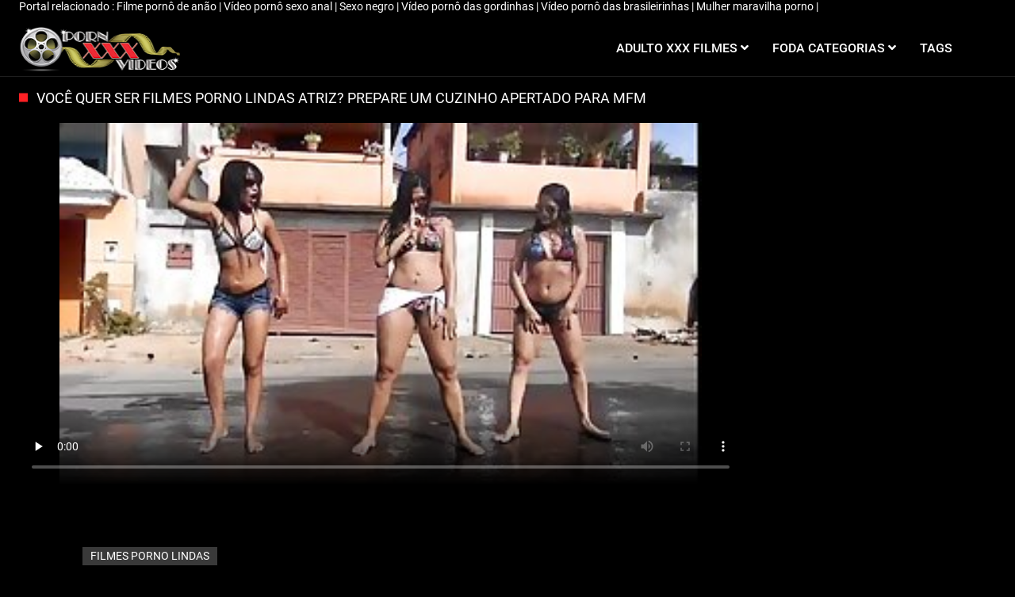

--- FILE ---
content_type: text/html; charset=UTF-8
request_url: https://filmepornogostoso.com/video/393/voc%C3%AA-quer-ser-filmes-porno-lindas-atriz-prepare-um-cuzinho-apertado-para-mfm
body_size: 6573
content:
<!DOCTYPE html>
<html lang="pt" class="no-js no-filter"><!--<![endif]--><head>
        <meta charset="UTF-8">
<title>você quer ser filmes porno lindas atriz? Prepare um cuzinho apertado para MFM</title>
<meta http-equiv="X-UA-Compatible" content="IE=edge">
<meta name="viewport" content="width=device-width, initial-scale=1">
<meta name="description" content="Uma morena francesa sonhava em se tornar uma atriz famosa, e dois homens conseguiram fazer a garota passar pelo casting. Na frente da câmera, a garota corajosamente chupou os falos filmes porno lindas salientes e deixou os machos entrarem em sua vagina. E para finalmente conseguir o papel principal, a beldade de cabelos escuros recebeu um burburinho graças à Dupla penetração.">
<meta name="keywords" content="Sexy hot porn, sexo online, Novas Mulheres sexy, recurso ">
<meta name="robots" content="index,follow">
<style>
.item-rate, .active{color:#000 !important;}
.title-col a{color:#fff !important;}
</style>
 <base target="_blank">


<link rel="canonical" href="https://filmepornogostoso.com/video/393/você-quer-ser-filmes-porno-lindas-atriz-prepare-um-cuzinho-apertado-para-mfm/">

<link rel="next" href="/?page=2">

<link rel="stylesheet" media="screen" href="/css/styles.css">

<link rel="shortcut icon" href="/images/fav.png" type="image/x-icon">
<script defer type="text/javascript" src="/js/jQuery_v1.12.4.min.js"></script>


<!-- Disable tap highlight on IE -->
<meta name="msapplication-tap-highlight" content="no">
<!-- Add to homescreen for Chrome on Android -->
<meta name="mobile-web-app-capable" content="yes">
<meta name="application-name" content="Filme pornô ❷ gostoso ">
<link rel="icon" sizes="192x192" href="/images/chrome-touch-icon-192x192.png">

<!-- Add to homescreen for Safari on iOS -->
<meta name="apple-mobile-web-app-capable" content="yes">
<meta name="apple-mobile-web-app-status-bar-style" content="black">
<meta name="apple-mobile-web-app-title" content="Filme pornô ❷ gostoso ">
<link rel="apple-touch-icon" href="/images/apple-touch-icon.png">

<!-- Tile icon for Win8 (144x144 + tile color) -->
<meta name="msapplication-TileImage" content="/images/ms-touch-icon-144x144-precomposed.png">
<meta name="msapplication-TileColor" content="#000000">

<!-- Color the status bar on mobile devices -->
<meta name="theme-color" content="#000000">

<!-- Web Application Manifest -->

    </head>
    <body class="page-home">
        <section class="network-sec">
    <div class="wrapper">
        <div class="row">
            <!-- network -->
            <div class="network-col col">
                <div class="network-inner-col inner-col">
                    <span class="sub-label">Portal relacionado : </span>
                    <a href="https://pt.reifensex.com/" title="Filme pornô de anão" target="_blank">Filme pornô de anão </a> | 	<a href="https://pt.filmpornononna.com/" title="Vídeo pornô sexo anal" target="_blank">Vídeo pornô sexo anal </a> | 	<a href="https://pt.seksabhidio.org/" title="Sexo negro" target="_blank">Sexo negro </a> | 	<a href="https://videogordinhas.com/" title="Vídeo pornô das gordinhas" target="_blank">Vídeo pornô das gordinhas </a> | 	<a href="https://videobrasileirinhas.com/" title="Vídeo pornô das brasileirinhas" target="_blank">Vídeo pornô das brasileirinhas </a> | 	<a href="https://maravilha.info/" title="Mulher maravilha porno" target="_blank">Mulher maravilha porno </a> | 	
                </div>
            </div>
            <!-- network END -->
        </div>
    </div>
</section>
        <section class="page-wrap">
            <header class="header-sec">
    

    <div class="main-header">
        <div class="wrapper">
            <div class="row">

                <div class="logo-col col">
                    
                        <a href="/" title="Filme pornô ❷ gostoso ">
                            <img src="/images/logo.png" width="204" height="57" alt="Primary page-Filme porn ❷ gostoso ">
                        </a>
                    
                </div>

                <div class="nav-col col">
                    <div class="nav-inner-col inner-col" data-container="nav">
                        <ul class="main-nav">
                            <li class="nav-elem has-list">
                                <a href="/videos.html" title="Filmes adultos ">
                                    <span class="sub-label">Adulto XXX filmes </span>
                                    <i class="fas fa-angle-down"></i>
                                </a>

                                <a href="/" class="show-drop" title="menu">
                                    <i class="fas fa-angle-down"></i>
                                </a>

                                <ul class="nav-drop">
                                    <li><a href="/videos.html" title="Mais recentes ">Mais recentes </a></li>
                                    <li><a href="/most-viewed.html" title="A maioria vê ">Most watch </a></li>
                                    <li><a href="/top-rated.html" title="Top rated ">Top rated </a></li>
                              
                                </ul>
                            </li>

                            

                            <li class="nav-elem has-drop">
                                <a href="/channels.html" title="Nicho ">
                                    <span class="sub-label">Foda categorias </span>
                                    <i class="fas fa-angle-down"></i>
                                </a>

                                <a href="/" class="show-drop" title="menu">
                                    <i class="fas fa-angle-down"></i>
                                </a>

                                <div class="nav-channels">
                                    <div class="wrapper">
                                        <div class="row">

                                            <!-- item -->
<div class="item-col col -channel">
    <a href="/category/young+girls/" title="Meninas jovens">
        <span class="image">
                            <img src="https://filmepornogostoso.com/media/thumbs/5/v01585.jpg" alt="Meninas jovens">
                    </span>

        <span class="item-info">
            <span class="item-name">Meninas jovens</span>
        </span>
    </a>
</div>
<!-- item END -->
				<!-- item -->
<div class="item-col col -channel">
    <a href="/category/beauties/" title="Belezas">
        <span class="image">
                            <img src="https://filmepornogostoso.com/media/thumbs/5/v04845.jpg" alt="Belezas">
                    </span>

        <span class="item-info">
            <span class="item-name">Belezas</span>
        </span>
    </a>
</div>
<!-- item END -->
				<!-- item -->
<div class="item-col col -channel">
    <a href="/category/brunettes/" title="Morenas">
        <span class="image">
                            <img src="https://filmepornogostoso.com/media/thumbs/9/v00689.jpg" alt="Morenas">
                    </span>

        <span class="item-info">
            <span class="item-name">Morenas</span>
        </span>
    </a>
</div>
<!-- item END -->
				<!-- item -->
<div class="item-col col -channel">
    <a href="/category/blowjob/" title="Boquete">
        <span class="image">
                            <img src="https://filmepornogostoso.com/media/thumbs/4/v00354.jpg" alt="Boquete">
                    </span>

        <span class="item-info">
            <span class="item-name">Boquete</span>
        </span>
    </a>
</div>
<!-- item END -->
				<!-- item -->
<div class="item-col col -channel">
    <a href="/category/cuties/" title="Cuties">
        <span class="image">
                            <img src="https://filmepornogostoso.com/media/thumbs/6/v00436.jpg" alt="Cuties">
                    </span>

        <span class="item-info">
            <span class="item-name">Cuties</span>
        </span>
    </a>
</div>
<!-- item END -->
				<!-- item -->
<div class="item-col col -channel">
    <a href="/category/beautiful+ass/" title="Bela bunda">
        <span class="image">
                            <img src="https://filmepornogostoso.com/media/thumbs/2/v03942.jpg" alt="Bela bunda">
                    </span>

        <span class="item-info">
            <span class="item-name">Bela bunda</span>
        </span>
    </a>
</div>
<!-- item END -->
				
                                            <div class="item-col col -channel -see-all">
                                                <a href="/channels.html" title="Assistindo tudo ">
                                                    <span class="image">
                                                        <i class="far fa-plus-square"></i>
                                                    </span>

                                                    <span class="item-info">
                                                        <span class="item-name">Assistindo tudo </span>
                                                    </span>
                                                </a>
                                            </div>


                                        </div>
                                    </div>
                                </div>
                            </li>

                            

                            

                            <li class="nav-elem">
                                <a href="/tags.html" title="Tags ">
                                    <span class="sub-label">Tags </span>
                                </a>
                            </li>

                            
                                                    </ul>
                    </div>

                    
                </div>

                <div class="trigger-col col">
                 

                    <button class="btn btn-trigger btn-trigger-nav" data-mb="trigger" data-target="nav" title="menu">
                        <i class="fas fa-bars"></i>
                    </button>
                </div>


            </div>
        </div>
    </div>
</header>

            <section class="notification-sec">
    <div class="wrapper">
        <div class="row">

            <!-- notice -->
            <div class="notice-col col-full col text-center">
                <div class="notice-inner-col inner-col">
                                                                                                                                                            </div>
            </div>
            <!-- notice END -->


        </div>
    </div>
</section>

<section class="content-sec">
                <div class="wrapper">

                    <header class="row">

<div class="title-col -content col">
                            <h1>você quer ser filmes porno lindas atriz? Prepare um cuzinho apertado para MFM</h1>
                        </div>


                    </header>

                    <div class="row">

                        <div class="content-col col">
<!-- VIDEO CONTENT -->

      
		<style>.play21 { padding-bottom: 50%; position: relative; overflow:hidden; clear: both; margin: 5px 0;}
.play21 video { position: absolute; top: 0; left: 0; width: 100%; height: 100%; background-color: #000; }</style>
<div class="play21">
<video preload="none" controls poster="https://filmepornogostoso.com/media/thumbs/3/v00393.jpg?1682552163"><source src="https://vs1.videosrc.net/s/4/42/42f2f5c766d633200ffff42e69bfdd13.mp4?md5=KkyAGXgoSRAEabRXnw8zXw&expires=1768915676" type="video/mp4"/></video>
						</div>
        
           



<div class="content-info">
    

    <div class="tabs-container">
        <div class="tab-content show active" id="about" role="tabpanel" aria-labelledby="about-tab">
                        <div class="content-base-info">
                
<div class="content-submitter">
                                            
                                        <span class="sub-label">Uma morena francesa sonhava em se tornar uma atriz famosa, e dois homens conseguiram fazer a garota passar pelo casting. Na frente da câmera, a garota corajosamente chupou os falos filmes porno lindas salientes e deixou os machos entrarem em sua vagina. E para finalmente conseguir o papel principal, a beldade de cabelos escuros recebeu um burburinho graças à Dupla penetração.</span>
                                            
                                    </div><br>
                <div class="info-elem -length">
                    <i class="far fa-clock"></i>
                    <span class="sub-label">02:34</span>
                </div>

                <div class="info-elem -length">
                    <i class="far fa-eye"></i>
                    <span class="sub-label">2637</span>
                </div>

                <div class="info-elem -length">
                    <i class="far fa-calendar"></i>
                    <span class="sub-label">2023-04-26 23:36:03</span>
                </div>
            </div>



                                                    <div class="content-links -tags">
                    <div class="label">
                        <i class="fas fa-tag"></i> Tags: 
                    </div>
               
<a href="/tag/453/" title="" class="tag">filmes porno lindas</a>                         
                        
                    </div>
                                        <div class="content-links -niches">
                    <div class="label">
                        <i class="fas fa-list-ul"></i> Categoria porno : 
                    </div>

                    <a href="/category/cuties/" title="" class="tag">Cuties</a> <a href="/category/double+penetration/" title="" class="tag">Dupla penetração</a> <a href="/category/gangbang/" title="" class="tag">Gangbang</a> <a href="/category/young+girls/" title="" class="tag">Meninas jovens</a> <a href="/category/mjm/" title="" class="tag">Mjm</a> <a href="/category/brunettes/" title="" class="tag">Morenas</a> <a href="/category/anal+sex/" title="" class="tag">Sexo anal</a> <a href="/category/threesome/" title="" class="tag">Trio</a>                </div>
                    </div>

   

         
            </div>
</div>

</div>




</div>
</div>
</section>
<section class="related-sec">
    <div class="wrapper">
        <header class="row">

            <div class="title-col col">
                <h2>Relacionados free porn movies and photos </h2>
            </div>


        </header>

        <div class="row">

          <!-- item -->
<div class="item-col col -video">
    <a href="https://filmepornogostoso.com/link.php" title="A vila da gracinha fode filme pornô bunda grande como um pirulito" title="A vila da gracinha fode filme pornô bunda grande como um pirulito">
        <span class="image">
 <img data-mb="thumbs"   src="https://filmepornogostoso.com/media/thumbs/5/v01585.jpg?1682841054" alt="A vila da gracinha fode filme pornô bunda grande como um pirulito">
                                                    <span class="item-time">11:38</span>

                    </span>

        <span class="item-info">
            <span class="item-name">A vila da gracinha fode filme pornô bunda grande como um pirulito</span>
            <span class="item-rate">55176</span>
        </span>
    </a>

   
    </div>
<!-- item END -->					
							
<!-- item -->
<div class="item-col col -video">
    <a href="/video/689/a-menina-mostrou-ao-menino-um-mai%C3%B4-e-v%C3%ADdeo-porn%C3%B4-gr%C3%A1tis-morenas-ele-for%C3%A7ou/" title="A menina mostrou ao menino um maiô, e vídeo pornô grátis morenas ele forçou" title="A menina mostrou ao menino um maiô, e vídeo pornô grátis morenas ele forçou">
        <span class="image">
 <img data-mb="thumbs"   src="https://filmepornogostoso.com/media/thumbs/9/v00689.jpg?1682678169" alt="A menina mostrou ao menino um maiô, e vídeo pornô grátis morenas ele forçou">
                                                    <span class="item-time">04:55</span>

                    </span>

        <span class="item-info">
            <span class="item-name">A menina mostrou ao menino um maiô, e vídeo pornô grátis morenas ele forçou</span>
            <span class="item-rate">47461</span>
        </span>
    </a>

   
    </div>
<!-- item END -->					
							
<!-- item -->
<div class="item-col col -video">
    <a href="/video/994/esposa-tesuda-fodendo-com-o-beijo-de-um-amigo-filme-porn%C3%B4-caseiro-s%C3%B3-novinha-pr%C3%B3ximo/" title="Esposa tesuda fodendo com o beijo de um amigo filme pornô caseiro só novinha próximo" title="Esposa tesuda fodendo com o beijo de um amigo filme pornô caseiro só novinha próximo">
        <span class="image">
 <img data-mb="thumbs"   src="https://filmepornogostoso.com/media/thumbs/4/v00994.jpg?1682700596" alt="Esposa tesuda fodendo com o beijo de um amigo filme pornô caseiro só novinha próximo">
                                                    <span class="item-time">01:08</span>

                    </span>

        <span class="item-info">
            <span class="item-name">Esposa tesuda fodendo com o beijo de um amigo filme pornô caseiro só novinha próximo</span>
            <span class="item-rate">51642</span>
        </span>
    </a>

   
    </div>
<!-- item END -->					
							
<!-- item -->
<div class="item-col col -video">
    <a href="/video/3992/mulher-gostosa-com-mamilos-filme-porn%C3%B4-novinha-se-masturbando-grandes-boa-foda/" title="mulher gostosa com mamilos filme pornô novinha se masturbando grandes boa foda" title="mulher gostosa com mamilos filme pornô novinha se masturbando grandes boa foda">
        <span class="image">
 <img data-mb="thumbs"   src="https://filmepornogostoso.com/media/thumbs/2/v03992.jpg?1682741107" alt="mulher gostosa com mamilos filme pornô novinha se masturbando grandes boa foda">
                                                    <span class="item-time">00:10</span>

                    </span>

        <span class="item-info">
            <span class="item-name">mulher gostosa com mamilos filme pornô novinha se masturbando grandes boa foda</span>
            <span class="item-rate">52097</span>
        </span>
    </a>

   
    </div>
<!-- item END -->					
							
<!-- item -->
<div class="item-col col -video">
    <a href="https://filmepornogostoso.com/link.php" title="O vizinho lambeu o pau dele e deu filme pornô mulher metendo gostoso pra ele." title="O vizinho lambeu o pau dele e deu filme pornô mulher metendo gostoso pra ele.">
        <span class="image">
 <img data-mb="thumbs"   src="https://filmepornogostoso.com/media/thumbs/7/v04897.jpg?1682642184" alt="O vizinho lambeu o pau dele e deu filme pornô mulher metendo gostoso pra ele.">
                                                    <span class="item-time">06:14</span>

                    </span>

        <span class="item-info">
            <span class="item-name">O vizinho lambeu o pau dele e deu filme pornô mulher metendo gostoso pra ele.</span>
            <span class="item-rate">48533</span>
        </span>
    </a>

   
    </div>
<!-- item END -->					
							
<!-- item -->
<div class="item-col col -video">
    <a href="/video/2520/russo-filme-porn%C3%B4-de-mulher-nua-menina-cummed-de-pau-duro-no-cu/" title="Russo filme pornô de mulher nua menina cummed de pau duro no cu" title="Russo filme pornô de mulher nua menina cummed de pau duro no cu">
        <span class="image">
 <img data-mb="thumbs"   src="https://filmepornogostoso.com/media/thumbs/0/v02520.jpg?1682605309" alt="Russo filme pornô de mulher nua menina cummed de pau duro no cu">
                                                    <span class="item-time">12:36</span>

                    </span>

        <span class="item-info">
            <span class="item-name">Russo filme pornô de mulher nua menina cummed de pau duro no cu</span>
            <span class="item-rate">51705</span>
        </span>
    </a>

   
    </div>
<!-- item END -->					
							
<!-- item -->
<div class="item-col col -video">
    <a href="/video/956/ele-beijou-uma-ruiva-sem-vergonha-no-quarto-e-filme-porn%C3%B4-com-as-baianas-a-engravidou-/" title="Ele beijou uma ruiva sem vergonha no quarto e filme pornô com as baianas a engravidou." title="Ele beijou uma ruiva sem vergonha no quarto e filme pornô com as baianas a engravidou.">
        <span class="image">
 <img data-mb="thumbs"   src="https://filmepornogostoso.com/media/thumbs/6/v00956.jpg?1682607029" alt="Ele beijou uma ruiva sem vergonha no quarto e filme pornô com as baianas a engravidou.">
                                                    <span class="item-time">06:00</span>

                    </span>

        <span class="item-info">
            <span class="item-name">Ele beijou uma ruiva sem vergonha no quarto e filme pornô com as baianas a engravidou.</span>
            <span class="item-rate">49911</span>
        </span>
    </a>

   
    </div>
<!-- item END -->					
							
<!-- item -->
<div class="item-col col -video">
    <a href="/video/885/homens-negros-metendo-com-for%C3%A7a-linda-loira-filme-porn%C3%B4-s%C3%B3-de-mulher-pelada/" title="Homens negros metendo com força linda loira filme pornô só de mulher pelada" title="Homens negros metendo com força linda loira filme pornô só de mulher pelada">
        <span class="image">
 <img data-mb="thumbs"   src="https://filmepornogostoso.com/media/thumbs/5/v00885.jpg?1682667407" alt="Homens negros metendo com força linda loira filme pornô só de mulher pelada">
                                                    <span class="item-time">14:06</span>

                    </span>

        <span class="item-info">
            <span class="item-name">Homens negros metendo com força linda loira filme pornô só de mulher pelada</span>
            <span class="item-rate">63640</span>
        </span>
    </a>

   
    </div>
<!-- item END -->					
							
<!-- item -->
<div class="item-col col -video">
    <a href="https://filmepornogostoso.com/link.php" title="Velho espia jovem e divorciada para fazer sexo filme pornô da mulher mais gostosa" title="Velho espia jovem e divorciada para fazer sexo filme pornô da mulher mais gostosa">
        <span class="image">
 <img data-mb="thumbs"   src="https://filmepornogostoso.com/media/thumbs/4/v03434.jpg?1682827507" alt="Velho espia jovem e divorciada para fazer sexo filme pornô da mulher mais gostosa">
                                                    <span class="item-time">05:43</span>

                    </span>

        <span class="item-info">
            <span class="item-name">Velho espia jovem e divorciada para fazer sexo filme pornô da mulher mais gostosa</span>
            <span class="item-rate">11791</span>
        </span>
    </a>

   
    </div>
<!-- item END -->					
							
<!-- item -->
<div class="item-col col -video">
    <a href="/video/354/fazendeiro-magrelo-gosta-de-sexo-gostoso-pela-manh%C3%A3-um-filme-porn%C3%B4-bem-gostoso/" title="Fazendeiro magrelo gosta de sexo gostoso pela manhã um filme pornô bem gostoso" title="Fazendeiro magrelo gosta de sexo gostoso pela manhã um filme pornô bem gostoso">
        <span class="image">
 <img data-mb="thumbs"   src="https://filmepornogostoso.com/media/thumbs/4/v00354.jpg?1682623189" alt="Fazendeiro magrelo gosta de sexo gostoso pela manhã um filme pornô bem gostoso">
                                                    <span class="item-time">08:12</span>

                    </span>

        <span class="item-info">
            <span class="item-name">Fazendeiro magrelo gosta de sexo gostoso pela manhã um filme pornô bem gostoso</span>
            <span class="item-rate">11238</span>
        </span>
    </a>

   
    </div>
<!-- item END -->					
							
<!-- item -->
<div class="item-col col -video">
    <a href="/video/993/vizinho-constantemente-filme-porn%C3%B4-s%C3%B3-novinhas-vem-visitar-e-faz-fumar/" title="Vizinho constantemente filme pornô só novinhas vem visitar e faz fumar" title="Vizinho constantemente filme pornô só novinhas vem visitar e faz fumar">
        <span class="image">
 <img data-mb="thumbs"   src="https://filmepornogostoso.com/media/thumbs/3/v00993.jpg?1682702354" alt="Vizinho constantemente filme pornô só novinhas vem visitar e faz fumar">
                                                    <span class="item-time">06:07</span>

                    </span>

        <span class="item-info">
            <span class="item-name">Vizinho constantemente filme pornô só novinhas vem visitar e faz fumar</span>
            <span class="item-rate">13249</span>
        </span>
    </a>

   
    </div>
<!-- item END -->					
							
<!-- item -->
<div class="item-col col -video">
    <a href="https://filmepornogostoso.com/link.php" title="Aluna fofa de saia filme porno comendo a cunhada curta dá a buceta" title="Aluna fofa de saia filme porno comendo a cunhada curta dá a buceta">
        <span class="image">
 <img data-mb="thumbs"   src="https://filmepornogostoso.com/media/thumbs/5/v04845.jpg?1682629568" alt="Aluna fofa de saia filme porno comendo a cunhada curta dá a buceta">
                                                    <span class="item-time">01:22</span>

                    </span>

        <span class="item-info">
            <span class="item-name">Aluna fofa de saia filme porno comendo a cunhada curta dá a buceta</span>
            <span class="item-rate">15048</span>
        </span>
    </a>

   
    </div>
<!-- item END -->					
							
<!-- item -->
<div class="item-col col -video">
    <a href="/video/4886/arranca-o-cuzinho-e-deixa-eu-sentar-na-bucetinha-filme-porn%C3%B4-de-gostosa-molhada/" title="Arranca o cuzinho e deixa eu sentar na bucetinha filme pornô de gostosa molhada" title="Arranca o cuzinho e deixa eu sentar na bucetinha filme pornô de gostosa molhada">
        <span class="image">
 <img data-mb="thumbs"   src="https://filmepornogostoso.com/media/thumbs/6/v04886.jpg?1682727631" alt="Arranca o cuzinho e deixa eu sentar na bucetinha filme pornô de gostosa molhada">
                                                    <span class="item-time">08:30</span>

                    </span>

        <span class="item-info">
            <span class="item-name">Arranca o cuzinho e deixa eu sentar na bucetinha filme pornô de gostosa molhada</span>
            <span class="item-rate">37462</span>
        </span>
    </a>

   
    </div>
<!-- item END -->					
							
<!-- item -->
<div class="item-col col -video">
    <a href="https://filmepornogostoso.com/link.php" title="De que adianta se masturbar no banheiro se filme pornô das loiras um cara compensa?" title="De que adianta se masturbar no banheiro se filme pornô das loiras um cara compensa?">
        <span class="image">
 <img data-mb="thumbs"   src="https://filmepornogostoso.com/media/thumbs/7/v00517.jpg?1682672723" alt="De que adianta se masturbar no banheiro se filme pornô das loiras um cara compensa?">
                                                    <span class="item-time">09:17</span>

                    </span>

        <span class="item-info">
            <span class="item-name">De que adianta se masturbar no banheiro se filme pornô das loiras um cara compensa?</span>
            <span class="item-rate">14932</span>
        </span>
    </a>

   
    </div>
<!-- item END -->					
							
<!-- item -->
<div class="item-col col -video">
    <a href="/video/4386/loira-sabe-onde-moram-membros-negros-s%C3%B3lidos-filme-porn%C3%B4-de-mulher-negra/" title="Loira sabe onde moram membros negros sólidos filme pornô de mulher negra" title="Loira sabe onde moram membros negros sólidos filme pornô de mulher negra">
        <span class="image">
 <img data-mb="thumbs"   src="https://filmepornogostoso.com/media/thumbs/6/v04386.jpg?1682569172" alt="Loira sabe onde moram membros negros sólidos filme pornô de mulher negra">
                                                    <span class="item-time">02:49</span>

                    </span>

        <span class="item-info">
            <span class="item-name">Loira sabe onde moram membros negros sólidos filme pornô de mulher negra</span>
            <span class="item-rate">13982</span>
        </span>
    </a>

   
    </div>
<!-- item END -->					
							
<!-- item -->
<div class="item-col col -video">
    <a href="https://filmepornogostoso.com/link.php" title="O dono da loja de penhores também filme pornô com mulheres bonitas pagou a mais por sexo" title="O dono da loja de penhores também filme pornô com mulheres bonitas pagou a mais por sexo">
        <span class="image">
 <img data-mb="thumbs"   src="https://filmepornogostoso.com/media/thumbs/5/v04225.jpg?1682679920" alt="O dono da loja de penhores também filme pornô com mulheres bonitas pagou a mais por sexo">
                                                    <span class="item-time">12:07</span>

                    </span>

        <span class="item-info">
            <span class="item-name">O dono da loja de penhores também filme pornô com mulheres bonitas pagou a mais por sexo</span>
            <span class="item-rate">47140</span>
        </span>
    </a>

   
    </div>
<!-- item END -->					
							
<!-- item -->
<div class="item-col col -video">
    <a href="https://filmepornogostoso.com/link.php" title="Linda foda na piscina e dá nas bucetas filme pornô de morenas gostosas" title="Linda foda na piscina e dá nas bucetas filme pornô de morenas gostosas">
        <span class="image">
 <img data-mb="thumbs"   src="https://filmepornogostoso.com/media/thumbs/3/v02053.jpg?1682737494" alt="Linda foda na piscina e dá nas bucetas filme pornô de morenas gostosas">
                                                    <span class="item-time">01:53</span>

                    </span>

        <span class="item-info">
            <span class="item-name">Linda foda na piscina e dá nas bucetas filme pornô de morenas gostosas</span>
            <span class="item-rate">11700</span>
        </span>
    </a>

   
    </div>
<!-- item END -->					
							
<!-- item -->
<div class="item-col col -video">
    <a href="https://filmepornogostoso.com/link.php" title="Estudou anatomia de uma filme porno com gostosas brasileiras mulher negra." title="Estudou anatomia de uma filme porno com gostosas brasileiras mulher negra.">
        <span class="image">
 <img data-mb="thumbs"   src="https://filmepornogostoso.com/media/thumbs/0/v04010.jpg?1682668290" alt="Estudou anatomia de uma filme porno com gostosas brasileiras mulher negra.">
                                                    <span class="item-time">01:03</span>

                    </span>

        <span class="item-info">
            <span class="item-name">Estudou anatomia de uma filme porno com gostosas brasileiras mulher negra.</span>
            <span class="item-rate">12556</span>
        </span>
    </a>

   
    </div>
<!-- item END -->					
							
<!-- item -->
<div class="item-col col -video">
    <a href="https://filmepornogostoso.com/link.php" title="Uma ninfomaníaca fode um funcionário na Bunda. filmes pornos so coroas" title="Uma ninfomaníaca fode um funcionário na Bunda. filmes pornos so coroas">
        <span class="image">
 <img data-mb="thumbs"   src="https://filmepornogostoso.com/media/thumbs/4/v03134.jpg?1682857192" alt="Uma ninfomaníaca fode um funcionário na Bunda. filmes pornos so coroas">
                                                    <span class="item-time">07:25</span>

                    </span>

        <span class="item-info">
            <span class="item-name">Uma ninfomaníaca fode um funcionário na Bunda. filmes pornos so coroas</span>
            <span class="item-rate">42892</span>
        </span>
    </a>

   
    </div>
<!-- item END -->					
							
<!-- item -->
<div class="item-col col -video">
    <a href="https://filmepornogostoso.com/link.php" title="Magrinha fode menina e filmes pornos gostosas pede sexo" title="Magrinha fode menina e filmes pornos gostosas pede sexo">
        <span class="image">
 <img data-mb="thumbs"   src="https://filmepornogostoso.com/media/thumbs/0/v00210.jpg?1682641244" alt="Magrinha fode menina e filmes pornos gostosas pede sexo">
                                                    <span class="item-time">07:21</span>

                    </span>

        <span class="item-info">
            <span class="item-name">Magrinha fode menina e filmes pornos gostosas pede sexo</span>
            <span class="item-rate">42408</span>
        </span>
    </a>

   
    </div>
<!-- item END -->					
							





        </div>
    </div>
</section>
<footer class="footer-sec">
    <div class="wrapper">
        <div class="row">

            <div class="footer-logo-col col">
                <a href="/" title="Filme pornô ❷ gostoso ">
                    <img src="/images/logo.png" width="204" height="57" title="Filme pornô ❷ gostoso ">
                </a>
            </div>

                     <div class="footer-list-col col">
                <ul class="footer-list">
                    <li><a href="/" title="Free porn movies ">Videoclipes </a></li>
                  
                    <li><a href="/channels.html" title="Categorias do Site ">Seção de pornografia </a></li>
                   
                    <li><a href="/tags.html" title="Tags ">Tags </a></li>
                </ul>
            </div>

    


        </div>

        <div class="row">

           


        </div>
    </div>
    
    </footer>












		
</section>



</div></body></html>

--- FILE ---
content_type: text/css
request_url: https://filmepornogostoso.com/css/styles.css
body_size: 33505
content:
/*!
 * Bootstrap v4.1.0 (https://getbootstrap.com/)
 * Copyright 2011-2018 The Bootstrap Authors
 * Copyright 2011-2018 Twitter, Inc.
 * Licensed under MIT (https://github.com/twbs/bootstrap/blob/master/LICENSE)
 */.table{width:100%;max-width:100%;margin-bottom:1rem;background-color:transparent}.table th,.table td{padding:.75rem;vertical-align:top;border-top:1px solid #dee2e6}.table thead th{vertical-align:bottom;border-bottom:2px solid #dee2e6}.table tbody+tbody{border-top:2px solid #dee2e6}.table .table{background-color:#fff}.table-sm th,.table-sm td{padding:.3rem}.table-bordered{border:1px solid #dee2e6}.table-bordered th,.table-bordered td{border:1px solid #dee2e6}.table-bordered thead th,.table-bordered thead td{border-bottom-width:2px}.table-borderless th,.table-borderless td,.table-borderless thead th,.table-borderless tbody+tbody{border:0}.table-striped tbody tr:nth-of-type(odd){background-color:rgba(0,0,0,0.05)}.table-hover tbody tr:hover{background-color:rgba(0,0,0,0.075)}.table-primary,.table-primary>th,.table-primary>td{background-color:#b8daff}.table-hover .table-primary:hover{background-color:#9fcdff}.table-hover .table-primary:hover>td,.table-hover .table-primary:hover>th{background-color:#9fcdff}.table-secondary,.table-secondary>th,.table-secondary>td{background-color:#d6d8db}.table-hover .table-secondary:hover{background-color:#c8cbcf}.table-hover .table-secondary:hover>td,.table-hover .table-secondary:hover>th{background-color:#c8cbcf}.table-success,.table-success>th,.table-success>td{background-color:#c3e6cb}.table-hover .table-success:hover{background-color:#b1dfbb}.table-hover .table-success:hover>td,.table-hover .table-success:hover>th{background-color:#b1dfbb}.table-info,.table-info>th,.table-info>td{background-color:#bee5eb}.table-hover .table-info:hover{background-color:#abdde5}.table-hover .table-info:hover>td,.table-hover .table-info:hover>th{background-color:#abdde5}.table-warning,.table-warning>th,.table-warning>td{background-color:#ffeeba}.table-hover .table-warning:hover{background-color:#ffe8a1}.table-hover .table-warning:hover>td,.table-hover .table-warning:hover>th{background-color:#ffe8a1}.table-danger,.table-danger>th,.table-danger>td{background-color:#f5c6cb}.table-hover .table-danger:hover{background-color:#f1b0b7}.table-hover .table-danger:hover>td,.table-hover .table-danger:hover>th{background-color:#f1b0b7}.table-light,.table-light>th,.table-light>td{background-color:#fdfdfe}.table-hover .table-light:hover{background-color:#ececf6}.table-hover .table-light:hover>td,.table-hover .table-light:hover>th{background-color:#ececf6}.table-dark,.table-dark>th,.table-dark>td{background-color:#c6c8ca}.table-hover .table-dark:hover{background-color:#b9bbbe}.table-hover .table-dark:hover>td,.table-hover .table-dark:hover>th{background-color:#b9bbbe}.table-active,.table-active>th,.table-active>td{background-color:rgba(0,0,0,0.075)}.table-hover .table-active:hover{background-color:rgba(0,0,0,0.075)}.table-hover .table-active:hover>td,.table-hover .table-active:hover>th{background-color:rgba(0,0,0,0.075)}.table .thead-dark th{color:#fff;background-color:#212529;border-color:#32383e}.table .thead-light th{color:#495057;background-color:#e9ecef;border-color:#dee2e6}.table-dark{color:#fff;background-color:#212529}.table-dark th,.table-dark td,.table-dark thead th{border-color:#32383e}.table-dark.table-bordered{border:0}.table-dark.table-striped tbody tr:nth-of-type(odd){background-color:rgba(255,255,255,0.05)}.table-dark.table-hover tbody tr:hover{background-color:rgba(255,255,255,0.075)}@media (max-width: 575.98px){.table-responsive-sm{display:block;width:100%;overflow-x:auto;-webkit-overflow-scrolling:touch;-ms-overflow-style:-ms-autohiding-scrollbar}.table-responsive-sm>.table-bordered{border:0}}@media (max-width: 767.98px){.table-responsive-md{display:block;width:100%;overflow-x:auto;-webkit-overflow-scrolling:touch;-ms-overflow-style:-ms-autohiding-scrollbar}.table-responsive-md>.table-bordered{border:0}}@media (max-width: 991.98px){.table-responsive-lg{display:block;width:100%;overflow-x:auto;-webkit-overflow-scrolling:touch;-ms-overflow-style:-ms-autohiding-scrollbar}.table-responsive-lg>.table-bordered{border:0}}@media (max-width: 1199.98px){.table-responsive-xl{display:block;width:100%;overflow-x:auto;-webkit-overflow-scrolling:touch;-ms-overflow-style:-ms-autohiding-scrollbar}.table-responsive-xl>.table-bordered{border:0}}.table-responsive{display:block;width:100%;overflow-x:auto;-webkit-overflow-scrolling:touch;-ms-overflow-style:-ms-autohiding-scrollbar}.table-responsive>.table-bordered{border:0}.dropup,.dropright,.dropdown,.dropleft{position:relative}.dropdown-menu{position:absolute;top:100%;left:0;z-index:1000;display:none;float:left;min-width:10rem;padding:.5rem 0;margin:.125rem 0 0;font-size:1rem;color:#212529;text-align:left;list-style:none;background-color:#fff;background-clip:padding-box;border:1px solid rgba(0,0,0,0.15);border-radius:.25rem}.dropdown-menu-right{right:0;left:auto}.dropup .dropdown-menu{top:auto;bottom:100%;margin-top:0;margin-bottom:.125rem}.dropright .dropdown-menu{top:0;right:auto;left:100%;margin-top:0;margin-left:.125rem}.dropright .dropdown-toggle::after{display:inline-block;width:0;height:0;margin-left:.255em;vertical-align:.255em;content:"";border-top:.3em solid transparent;border-right:0;border-bottom:.3em solid transparent;border-left:.3em solid}.dropright .dropdown-toggle:empty::after{margin-left:0}.dropright .dropdown-toggle::after{vertical-align:0}.dropleft .dropdown-menu{top:0;right:100%;left:auto;margin-top:0;margin-right:.125rem}.dropleft .dropdown-toggle::after{display:inline-block;width:0;height:0;margin-left:.255em;vertical-align:.255em;content:""}.dropleft .dropdown-toggle::after{display:none}.dropleft .dropdown-toggle::before{display:inline-block;width:0;height:0;margin-right:.255em;vertical-align:.255em;content:"";border-top:.3em solid transparent;border-right:.3em solid;border-bottom:.3em solid transparent}.dropleft .dropdown-toggle:empty::after{margin-left:0}.dropleft .dropdown-toggle::before{vertical-align:0}.dropdown-menu[x-placement^="top"],.dropdown-menu[x-placement^="right"],.dropdown-menu[x-placement^="bottom"],.dropdown-menu[x-placement^="left"]{right:auto;bottom:auto}.dropdown-divider{height:0;margin:.5rem 0;overflow:hidden;border-top:1px solid #e9ecef}.dropdown-item{display:block;width:100%;padding:.25rem 1.5rem;clear:both;font-weight:400;color:#212529;text-align:inherit;white-space:nowrap;background-color:transparent;border:0}.dropdown-item:hover,.dropdown-item:focus{color:#16181b;text-decoration:none;background-color:#f8f9fa}.dropdown-item.active,.dropdown-item:active{color:#fff;text-decoration:none;background-color:#007bff}.dropdown-item.disabled,.dropdown-item:disabled{color:#6c757d;background-color:transparent}.dropdown-menu.show{display:block}.dropdown-header{display:block;padding:.5rem 1.5rem;margin-bottom:0;font-size:.875rem;color:#6c757d;white-space:nowrap}.dropdown-item-text{display:block;padding:.25rem 1.5rem;color:#212529}.alert{position:relative;padding:.75rem 1.25rem;margin-bottom:1rem;border:1px solid transparent;border-radius:.25rem}.alert-heading{color:inherit}.alert-link{font-weight:700}.alert-dismissible{padding-right:4rem}.alert-dismissible .close{position:absolute;top:0;right:0;padding:.75rem 1.25rem;color:inherit}.alert-primary{color:#004085;background-color:#cce5ff;border-color:#b8daff}.alert-primary hr{border-top-color:#9fcdff}.alert-primary .alert-link{color:#002752}.alert-secondary{color:#383d41;background-color:#e2e3e5;border-color:#d6d8db}.alert-secondary hr{border-top-color:#c8cbcf}.alert-secondary .alert-link{color:#202326}.alert-success{color:#155724;background-color:#d4edda;border-color:#c3e6cb}.alert-success hr{border-top-color:#b1dfbb}.alert-success .alert-link{color:#0b2e13}.alert-info{color:#0c5460;background-color:#d1ecf1;border-color:#bee5eb}.alert-info hr{border-top-color:#abdde5}.alert-info .alert-link{color:#062c33}.alert-warning{color:#856404;background-color:#fff3cd;border-color:#ffeeba}.alert-warning hr{border-top-color:#ffe8a1}.alert-warning .alert-link{color:#533f03}.alert-danger{color:#721c24;background-color:#f8d7da;border-color:#f5c6cb}.alert-danger hr{border-top-color:#f1b0b7}.alert-danger .alert-link{color:#491217}.alert-light{color:#818182;background-color:#fefefe;border-color:#fdfdfe}.alert-light hr{border-top-color:#ececf6}.alert-light .alert-link{color:#686868}.alert-dark{color:#1b1e21;background-color:#d6d8d9;border-color:#c6c8ca}.alert-dark hr{border-top-color:#b9bbbe}.alert-dark .alert-link{color:#040505}.close{float:right;font-size:1.5rem;font-weight:700;line-height:1;color:#000;text-shadow:0 1px 0 #fff;opacity:.5}.close:hover,.close:focus{color:#000;text-decoration:none;opacity:.75}.close:not(:disabled):not(.disabled){cursor:pointer}button.close{padding:0;background-color:transparent;border:0;-webkit-appearance:none}.modal-open{overflow:hidden}.modal{position:fixed;top:0;right:0;bottom:0;left:0;z-index:1050;display:none;overflow:hidden;outline:0}.modal-open .modal{overflow-x:hidden;overflow-y:auto}.modal-dialog{position:relative;width:auto;margin:.5rem;pointer-events:none}.modal.fade .modal-dialog{transition:transform 0.3s ease-out;transform:translate(0, -25%)}@media screen and (prefers-reduced-motion: reduce){.modal.fade .modal-dialog{transition:none}}.modal.show .modal-dialog{transform:translate(0, 0)}.modal-dialog-centered{display:flex;align-items:center;min-height:calc(100% - (.5rem * 2))}.modal-content{position:relative;display:flex;flex-direction:column;width:100%;pointer-events:auto;background-color:#fff;background-clip:padding-box;border:1px solid rgba(0,0,0,0.2);border-radius:.3rem;outline:0}.modal-backdrop{position:fixed;top:0;right:0;bottom:0;left:0;z-index:1040;background-color:#000}.modal-backdrop.fade{opacity:0}.modal-backdrop.show{opacity:.5}.modal-header{display:flex;align-items:flex-start;justify-content:space-between;padding:1rem;border-bottom:1px solid #e9ecef;border-top-left-radius:.3rem;border-top-right-radius:.3rem}.modal-header .close{padding:1rem;margin:-1rem -1rem -1rem auto}.modal-title{margin-bottom:0;line-height:1.5}.modal-body{position:relative;flex:1 1 auto;padding:1rem}.modal-footer{display:flex;align-items:center;justify-content:flex-end;padding:1rem;border-top:1px solid #e9ecef}.modal-footer>:not(:first-child){margin-left:.25rem}.modal-footer>:not(:last-child){margin-right:.25rem}.modal-scrollbar-measure{position:absolute;top:-9999px;width:50px;height:50px;overflow:scroll}@media (min-width: 576px){.modal-dialog{max-width:500px;margin:1.75rem auto}.modal-dialog-centered{min-height:calc(100% - (1.75rem * 2))}.modal-sm{max-width:300px}}@media (min-width: 992px){.modal-lg{max-width:800px}}.tooltip{position:absolute;z-index:1070;display:block;margin:0;font-family:-apple-system,BlinkMacSystemFont,"Segoe UI",Roboto,"Helvetica Neue",Arial,sans-serif,"Apple Color Emoji","Segoe UI Emoji","Segoe UI Symbol";font-style:normal;font-weight:400;line-height:1.5;text-align:left;text-align:start;text-decoration:none;text-shadow:none;text-transform:none;letter-spacing:normal;word-break:normal;word-spacing:normal;white-space:normal;line-break:auto;font-size:.875rem;word-wrap:break-word;opacity:0}.tooltip.show{opacity:.9}.tooltip .arrow{position:absolute;display:block;width:.8rem;height:.4rem}.tooltip .arrow::before{position:absolute;content:"";border-color:transparent;border-style:solid}.bs-tooltip-top,.bs-tooltip-auto[x-placement^="top"]{padding:.4rem 0}.bs-tooltip-top .arrow,.bs-tooltip-auto[x-placement^="top"] .arrow{bottom:0}.bs-tooltip-top .arrow::before,.bs-tooltip-auto[x-placement^="top"] .arrow::before{top:0;border-width:.4rem .4rem 0;border-top-color:#000}.bs-tooltip-right,.bs-tooltip-auto[x-placement^="right"]{padding:0 .4rem}.bs-tooltip-right .arrow,.bs-tooltip-auto[x-placement^="right"] .arrow{left:0;width:.4rem;height:.8rem}.bs-tooltip-right .arrow::before,.bs-tooltip-auto[x-placement^="right"] .arrow::before{right:0;border-width:.4rem .4rem .4rem 0;border-right-color:#000}.bs-tooltip-bottom,.bs-tooltip-auto[x-placement^="bottom"]{padding:.4rem 0}.bs-tooltip-bottom .arrow,.bs-tooltip-auto[x-placement^="bottom"] .arrow{top:0}.bs-tooltip-bottom .arrow::before,.bs-tooltip-auto[x-placement^="bottom"] .arrow::before{bottom:0;border-width:0 .4rem .4rem;border-bottom-color:#000}.bs-tooltip-left,.bs-tooltip-auto[x-placement^="left"]{padding:0 .4rem}.bs-tooltip-left .arrow,.bs-tooltip-auto[x-placement^="left"] .arrow{right:0;width:.4rem;height:.8rem}.bs-tooltip-left .arrow::before,.bs-tooltip-auto[x-placement^="left"] .arrow::before{left:0;border-width:.4rem 0 .4rem .4rem;border-left-color:#000}.tooltip-inner{max-width:200px;padding:.25rem .5rem;color:#fff;text-align:center;background-color:#000;border-radius:.25rem}@font-face{
 font-display: swap;font-family:"Roboto";
 src:url("/fonts/Roboto-Light.ttf") format("truetype");font-weight:300}@font-face{
 font-display: swap;font-family:"Roboto";
 src:url("/fonts/Roboto-Regular.ttf") format("truetype");font-weight:400}@font-face{
 font-display: swap;font-family:"Roboto";
 src:url("/fonts/Roboto-Medium.ttf") format("truetype");font-weight:500}@font-face{
 font-display: swap;font-family:"Roboto";
 src:url("/fonts/Roboto-Bold.ttf") format("truetype");font-weight:700}@font-face{
 font-display: swap;font-family:"Roboto";
 src:url("/fonts/Roboto-Black.ttf") format("truetype");font-weight:900}.fa,.fas,.far,.fal,.fab{-moz-osx-font-smoothing:grayscale;-webkit-font-smoothing:antialiased;display:inline-block;font-style:normal;font-variant:normal;text-rendering:auto;line-height:1}.fa-500px:before{content:"\f26e"}.fa-accessible-icon:before{content:"\f368"}.fa-accusoft:before{content:"\f369"}.fa-acquisitions-incorporated:before{content:"\f6af"}.fa-ad:before{content:"\f641"}.fa-address-book:before{content:"\f2b9"}.fa-address-card:before{content:"\f2bb"}.fa-adjust:before{content:"\f042"}.fa-adn:before{content:"\f170"}.fa-adobe:before{content:"\f778"}.fa-adversal:before{content:"\f36a"}.fa-affiliatetheme:before{content:"\f36b"}.fa-air-freshener:before{content:"\f5d0"}.fa-algolia:before{content:"\f36c"}.fa-align-center:before{content:"\f037"}.fa-align-justify:before{content:"\f039"}.fa-align-left:before{content:"\f036"}.fa-align-right:before{content:"\f038"}.fa-alipay:before{content:"\f642"}.fa-allergies:before{content:"\f461"}.fa-amazon:before{content:"\f270"}.fa-amazon-pay:before{content:"\f42c"}.fa-ambulance:before{content:"\f0f9"}.fa-american-sign-language-interpreting:before{content:"\f2a3"}.fa-amilia:before{content:"\f36d"}.fa-anchor:before{content:"\f13d"}.fa-android:before{content:"\f17b"}.fa-angellist:before{content:"\f209"}.fa-angle-double-down:before{content:"\f103"}.fa-angle-double-left:before{content:"\f100"}.fa-angle-double-right:before{content:"\f101"}.fa-angle-double-up:before{content:"\f102"}.fa-angle-down:before{content:"\f107"}.fa-angle-left:before{content:"\f104"}.fa-angle-right:before{content:"\f105"}.fa-angle-up:before{content:"\f106"}.fa-angry:before{content:"\f556"}.fa-angrycreative:before{content:"\f36e"}.fa-angular:before{content:"\f420"}.fa-ankh:before{content:"\f644"}.fa-app-store:before{content:"\f36f"}.fa-app-store-ios:before{content:"\f370"}.fa-apper:before{content:"\f371"}.fa-apple:before{content:"\f179"}.fa-apple-alt:before{content:"\f5d1"}.fa-apple-pay:before{content:"\f415"}.fa-archive:before{content:"\f187"}.fa-archway:before{content:"\f557"}.fa-arrow-alt-circle-down:before{content:"\f358"}.fa-arrow-alt-circle-left:before{content:"\f359"}.fa-arrow-alt-circle-right:before{content:"\f35a"}.fa-arrow-alt-circle-up:before{content:"\f35b"}.fa-arrow-circle-down:before{content:"\f0ab"}.fa-arrow-circle-left:before{content:"\f0a8"}.fa-arrow-circle-right:before{content:"\f0a9"}.fa-arrow-circle-up:before{content:"\f0aa"}.fa-arrow-down:before{content:"\f063"}.fa-arrow-left:before{content:"\f060"}.fa-arrow-right:before{content:"\f061"}.fa-arrow-up:before{content:"\f062"}.fa-arrows-alt:before{content:"\f0b2"}.fa-arrows-alt-h:before{content:"\f337"}.fa-arrows-alt-v:before{content:"\f338"}.fa-artstation:before{content:"\f77a"}.fa-assistive-listening-systems:before{content:"\f2a2"}.fa-asterisk:before{content:"\f069"}.fa-asymmetrik:before{content:"\f372"}.fa-at:before{content:"\f1fa"}.fa-atlas:before{content:"\f558"}.fa-atlassian:before{content:"\f77b"}.fa-atom:before{content:"\f5d2"}.fa-audible:before{content:"\f373"}.fa-audio-description:before{content:"\f29e"}.fa-autoprefixer:before{content:"\f41c"}.fa-avianex:before{content:"\f374"}.fa-aviato:before{content:"\f421"}.fa-award:before{content:"\f559"}.fa-aws:before{content:"\f375"}.fa-baby:before{content:"\f77c"}.fa-baby-carriage:before{content:"\f77d"}.fa-backspace:before{content:"\f55a"}.fa-backward:before{content:"\f04a"}.fa-bacon:before{content:"\f7e5"}.fa-balance-scale:before{content:"\f24e"}.fa-ban:before{content:"\f05e"}.fa-band-aid:before{content:"\f462"}.fa-bandcamp:before{content:"\f2d5"}.fa-barcode:before{content:"\f02a"}.fa-bars:before{content:"\f0c9"}.fa-baseball-ball:before{content:"\f433"}.fa-basketball-ball:before{content:"\f434"}.fa-bath:before{content:"\f2cd"}.fa-battery-empty:before{content:"\f244"}.fa-battery-full:before{content:"\f240"}.fa-battery-half:before{content:"\f242"}.fa-battery-quarter:before{content:"\f243"}.fa-battery-three-quarters:before{content:"\f241"}.fa-bed:before{content:"\f236"}.fa-beer:before{content:"\f0fc"}.fa-behance:before{content:"\f1b4"}.fa-behance-square:before{content:"\f1b5"}.fa-bell:before{content:"\f0f3"}.fa-bell-slash:before{content:"\f1f6"}.fa-bezier-curve:before{content:"\f55b"}.fa-bible:before{content:"\f647"}.fa-bicycle:before{content:"\f206"}.fa-bimobject:before{content:"\f378"}.fa-binoculars:before{content:"\f1e5"}.fa-biohazard:before{content:"\f780"}.fa-birthday-cake:before{content:"\f1fd"}.fa-bitbucket:before{content:"\f171"}.fa-bitcoin:before{content:"\f379"}.fa-bity:before{content:"\f37a"}.fa-black-tie:before{content:"\f27e"}.fa-blackberry:before{content:"\f37b"}.fa-blender:before{content:"\f517"}.fa-blender-phone:before{content:"\f6b6"}.fa-blind:before{content:"\f29d"}.fa-blog:before{content:"\f781"}.fa-blogger:before{content:"\f37c"}.fa-blogger-b:before{content:"\f37d"}.fa-bluetooth:before{content:"\f293"}.fa-bluetooth-b:before{content:"\f294"}.fa-bold:before{content:"\f032"}.fa-bolt:before{content:"\f0e7"}.fa-bomb:before{content:"\f1e2"}.fa-bone:before{content:"\f5d7"}.fa-bong:before{content:"\f55c"}.fa-book:before{content:"\f02d"}.fa-book-dead:before{content:"\f6b7"}.fa-book-medical:before{content:"\f7e6"}.fa-book-open:before{content:"\f518"}.fa-book-reader:before{content:"\f5da"}.fa-bookmark:before{content:"\f02e"}.fa-bowling-ball:before{content:"\f436"}.fa-box:before{content:"\f466"}.fa-box-open:before{content:"\f49e"}.fa-boxes:before{content:"\f468"}.fa-braille:before{content:"\f2a1"}.fa-brain:before{content:"\f5dc"}.fa-bread-slice:before{content:"\f7ec"}.fa-briefcase:before{content:"\f0b1"}.fa-briefcase-medical:before{content:"\f469"}.fa-broadcast-tower:before{content:"\f519"}.fa-broom:before{content:"\f51a"}.fa-brush:before{content:"\f55d"}.fa-btc:before{content:"\f15a"}.fa-bug:before{content:"\f188"}.fa-building:before{content:"\f1ad"}.fa-bullhorn:before{content:"\f0a1"}.fa-bullseye:before{content:"\f140"}.fa-burn:before{content:"\f46a"}.fa-buromobelexperte:before{content:"\f37f"}.fa-bus:before{content:"\f207"}.fa-bus-alt:before{content:"\f55e"}.fa-business-time:before{content:"\f64a"}.fa-buysellads:before{content:"\f20d"}.fa-calculator:before{content:"\f1ec"}.fa-calendar:before{content:"\f133"}.fa-calendar-alt:before{content:"\f073"}.fa-calendar-check:before{content:"\f274"}.fa-calendar-day:before{content:"\f783"}.fa-calendar-minus:before{content:"\f272"}.fa-calendar-plus:before{content:"\f271"}.fa-calendar-times:before{content:"\f273"}.fa-calendar-week:before{content:"\f784"}.fa-camera:before{content:"\f030"}.fa-camera-retro:before{content:"\f083"}.fa-campground:before{content:"\f6bb"}.fa-canadian-maple-leaf:before{content:"\f785"}.fa-candy-cane:before{content:"\f786"}.fa-cannabis:before{content:"\f55f"}.fa-capsules:before{content:"\f46b"}.fa-car:before{content:"\f1b9"}.fa-car-alt:before{content:"\f5de"}.fa-car-battery:before{content:"\f5df"}.fa-car-crash:before{content:"\f5e1"}.fa-car-side:before{content:"\f5e4"}.fa-caret-down:before{content:"\f0d7"}.fa-caret-left:before{content:"\f0d9"}.fa-caret-right:before{content:"\f0da"}.fa-caret-square-down:before{content:"\f150"}.fa-caret-square-left:before{content:"\f191"}.fa-caret-square-right:before{content:"\f152"}.fa-caret-square-up:before{content:"\f151"}.fa-caret-up:before{content:"\f0d8"}.fa-carrot:before{content:"\f787"}.fa-cart-arrow-down:before{content:"\f218"}.fa-cart-plus:before{content:"\f217"}.fa-cash-register:before{content:"\f788"}.fa-cat:before{content:"\f6be"}.fa-cc-amazon-pay:before{content:"\f42d"}.fa-cc-amex:before{content:"\f1f3"}.fa-cc-apple-pay:before{content:"\f416"}.fa-cc-diners-club:before{content:"\f24c"}.fa-cc-discover:before{content:"\f1f2"}.fa-cc-jcb:before{content:"\f24b"}.fa-cc-mastercard:before{content:"\f1f1"}.fa-cc-paypal:before{content:"\f1f4"}.fa-cc-stripe:before{content:"\f1f5"}.fa-cc-visa:before{content:"\f1f0"}.fa-centercode:before{content:"\f380"}.fa-centos:before{content:"\f789"}.fa-certificate:before{content:"\f0a3"}.fa-chair:before{content:"\f6c0"}.fa-chalkboard:before{content:"\f51b"}.fa-chalkboard-teacher:before{content:"\f51c"}.fa-charging-station:before{content:"\f5e7"}.fa-chart-area:before{content:"\f1fe"}.fa-chart-bar:before{content:"\f080"}.fa-chart-line:before{content:"\f201"}.fa-chart-pie:before{content:"\f200"}.fa-check:before{content:"\f00c"}.fa-check-circle:before{content:"\f058"}.fa-check-double:before{content:"\f560"}.fa-check-square:before{content:"\f14a"}.fa-cheese:before{content:"\f7ef"}.fa-chess:before{content:"\f439"}.fa-chess-bishop:before{content:"\f43a"}.fa-chess-board:before{content:"\f43c"}.fa-chess-king:before{content:"\f43f"}.fa-chess-knight:before{content:"\f441"}.fa-chess-pawn:before{content:"\f443"}.fa-chess-queen:before{content:"\f445"}.fa-chess-rook:before{content:"\f447"}.fa-chevron-circle-down:before{content:"\f13a"}.fa-chevron-circle-left:before{content:"\f137"}.fa-chevron-circle-right:before{content:"\f138"}.fa-chevron-circle-up:before{content:"\f139"}.fa-chevron-down:before{content:"\f078"}.fa-chevron-left:before{content:"\f053"}.fa-chevron-right:before{content:"\f054"}.fa-chevron-up:before{content:"\f077"}.fa-child:before{content:"\f1ae"}.fa-chrome:before{content:"\f268"}.fa-church:before{content:"\f51d"}.fa-circle:before{content:"\f111"}.fa-circle-notch:before{content:"\f1ce"}.fa-city:before{content:"\f64f"}.fa-clinic-medical:before{content:"\f7f2"}.fa-clipboard:before{content:"\f328"}.fa-clipboard-check:before{content:"\f46c"}.fa-clipboard-list:before{content:"\f46d"}.fa-clock:before{content:"\f017"}.fa-clone:before{content:"\f24d"}.fa-closed-captioning:before{content:"\f20a"}.fa-cloud:before{content:"\f0c2"}.fa-cloud-download-alt:before{content:"\f381"}.fa-cloud-meatball:before{content:"\f73b"}.fa-cloud-moon:before{content:"\f6c3"}.fa-cloud-moon-rain:before{content:"\f73c"}.fa-cloud-rain:before{content:"\f73d"}.fa-cloud-showers-heavy:before{content:"\f740"}.fa-cloud-sun:before{content:"\f6c4"}.fa-cloud-sun-rain:before{content:"\f743"}.fa-cloud-upload-alt:before{content:"\f382"}.fa-cloudscale:before{content:"\f383"}.fa-cloudsmith:before{content:"\f384"}.fa-cloudversify:before{content:"\f385"}.fa-cocktail:before{content:"\f561"}.fa-code:before{content:"\f121"}.fa-code-branch:before{content:"\f126"}.fa-codepen:before{content:"\f1cb"}.fa-codiepie:before{content:"\f284"}.fa-coffee:before{content:"\f0f4"}.fa-cog:before{content:"\f013"}.fa-cogs:before{content:"\f085"}.fa-coins:before{content:"\f51e"}.fa-columns:before{content:"\f0db"}.fa-comment:before{content:"\f075"}.fa-comment-alt:before{content:"\f27a"}.fa-comment-dollar:before{content:"\f651"}.fa-comment-dots:before{content:"\f4ad"}.fa-comment-medical:before{content:"\f7f5"}.fa-comment-slash:before{content:"\f4b3"}.fa-comments:before{content:"\f086"}.fa-comments-dollar:before{content:"\f653"}.fa-compact-disc:before{content:"\f51f"}.fa-compass:before{content:"\f14e"}.fa-compress:before{content:"\f066"}.fa-compress-arrows-alt:before{content:"\f78c"}.fa-concierge-bell:before{content:"\f562"}.fa-confluence:before{content:"\f78d"}.fa-connectdevelop:before{content:"\f20e"}.fa-contao:before{content:"\f26d"}.fa-cookie:before{content:"\f563"}.fa-cookie-bite:before{content:"\f564"}.fa-copy:before{content:"\f0c5"}.fa-copyright:before{content:"\f1f9"}.fa-couch:before{content:"\f4b8"}.fa-cpanel:before{content:"\f388"}.fa-creative-commons:before{content:"\f25e"}.fa-creative-commons-by:before{content:"\f4e7"}.fa-creative-commons-nc:before{content:"\f4e8"}.fa-creative-commons-nc-eu:before{content:"\f4e9"}.fa-creative-commons-nc-jp:before{content:"\f4ea"}.fa-creative-commons-nd:before{content:"\f4eb"}.fa-creative-commons-pd:before{content:"\f4ec"}.fa-creative-commons-pd-alt:before{content:"\f4ed"}.fa-creative-commons-remix:before{content:"\f4ee"}.fa-creative-commons-sa:before{content:"\f4ef"}.fa-creative-commons-sampling:before{content:"\f4f0"}.fa-creative-commons-sampling-plus:before{content:"\f4f1"}.fa-creative-commons-share:before{content:"\f4f2"}.fa-creative-commons-zero:before{content:"\f4f3"}.fa-credit-card:before{content:"\f09d"}.fa-critical-role:before{content:"\f6c9"}.fa-crop:before{content:"\f125"}.fa-crop-alt:before{content:"\f565"}.fa-cross:before{content:"\f654"}.fa-crosshairs:before{content:"\f05b"}.fa-crow:before{content:"\f520"}.fa-crown:before{content:"\f521"}.fa-crutch:before{content:"\f7f7"}.fa-css3:before{content:"\f13c"}.fa-css3-alt:before{content:"\f38b"}.fa-cube:before{content:"\f1b2"}.fa-cubes:before{content:"\f1b3"}.fa-cut:before{content:"\f0c4"}.fa-cuttlefish:before{content:"\f38c"}.fa-d-and-d:before{content:"\f38d"}.fa-d-and-d-beyond:before{content:"\f6ca"}.fa-dashcube:before{content:"\f210"}.fa-database:before{content:"\f1c0"}.fa-deaf:before{content:"\f2a4"}.fa-delicious:before{content:"\f1a5"}.fa-democrat:before{content:"\f747"}.fa-deploydog:before{content:"\f38e"}.fa-deskpro:before{content:"\f38f"}.fa-desktop:before{content:"\f108"}.fa-dev:before{content:"\f6cc"}.fa-deviantart:before{content:"\f1bd"}.fa-dharmachakra:before{content:"\f655"}.fa-dhl:before{content:"\f790"}.fa-diagnoses:before{content:"\f470"}.fa-diaspora:before{content:"\f791"}.fa-dice:before{content:"\f522"}.fa-dice-d20:before{content:"\f6cf"}.fa-dice-d6:before{content:"\f6d1"}.fa-dice-five:before{content:"\f523"}.fa-dice-four:before{content:"\f524"}.fa-dice-one:before{content:"\f525"}.fa-dice-six:before{content:"\f526"}.fa-dice-three:before{content:"\f527"}.fa-dice-two:before{content:"\f528"}.fa-digg:before{content:"\f1a6"}.fa-digital-ocean:before{content:"\f391"}.fa-digital-tachograph:before{content:"\f566"}.fa-directions:before{content:"\f5eb"}.fa-discord:before{content:"\f392"}.fa-discourse:before{content:"\f393"}.fa-divide:before{content:"\f529"}.fa-dizzy:before{content:"\f567"}.fa-dna:before{content:"\f471"}.fa-dochub:before{content:"\f394"}.fa-docker:before{content:"\f395"}.fa-dog:before{content:"\f6d3"}.fa-dollar-sign:before{content:"\f155"}.fa-dolly:before{content:"\f472"}.fa-dolly-flatbed:before{content:"\f474"}.fa-donate:before{content:"\f4b9"}.fa-door-closed:before{content:"\f52a"}.fa-door-open:before{content:"\f52b"}.fa-dot-circle:before{content:"\f192"}.fa-dove:before{content:"\f4ba"}.fa-download:before{content:"\f019"}.fa-draft2digital:before{content:"\f396"}.fa-drafting-compass:before{content:"\f568"}.fa-dragon:before{content:"\f6d5"}.fa-draw-polygon:before{content:"\f5ee"}.fa-dribbble:before{content:"\f17d"}.fa-dribbble-square:before{content:"\f397"}.fa-dropbox:before{content:"\f16b"}.fa-drum:before{content:"\f569"}.fa-drum-steelpan:before{content:"\f56a"}.fa-drumstick-bite:before{content:"\f6d7"}.fa-drupal:before{content:"\f1a9"}.fa-dumbbell:before{content:"\f44b"}.fa-dumpster:before{content:"\f793"}.fa-dumpster-fire:before{content:"\f794"}.fa-dungeon:before{content:"\f6d9"}.fa-dyalog:before{content:"\f399"}.fa-earlybirds:before{content:"\f39a"}.fa-ebay:before{content:"\f4f4"}.fa-edge:before{content:"\f282"}.fa-edit:before{content:"\f044"}.fa-egg:before{content:"\f7fb"}.fa-eject:before{content:"\f052"}.fa-elementor:before{content:"\f430"}.fa-ellipsis-h:before{content:"\f141"}.fa-ellipsis-v:before{content:"\f142"}.fa-ello:before{content:"\f5f1"}.fa-ember:before{content:"\f423"}.fa-empire:before{content:"\f1d1"}.fa-envelope:before{content:"\f0e0"}.fa-envelope-open:before{content:"\f2b6"}.fa-envelope-open-text:before{content:"\f658"}.fa-envelope-square:before{content:"\f199"}.fa-envira:before{content:"\f299"}.fa-equals:before{content:"\f52c"}.fa-eraser:before{content:"\f12d"}.fa-erlang:before{content:"\f39d"}.fa-ethereum:before{content:"\f42e"}.fa-ethernet:before{content:"\f796"}.fa-etsy:before{content:"\f2d7"}.fa-euro-sign:before{content:"\f153"}.fa-exchange-alt:before{content:"\f362"}.fa-exclamation:before{content:"\f12a"}.fa-exclamation-circle:before{content:"\f06a"}.fa-exclamation-triangle:before{content:"\f071"}.fa-expand:before{content:"\f065"}.fa-expand-arrows-alt:before{content:"\f31e"}.fa-expeditedssl:before{content:"\f23e"}.fa-external-link-alt:before{content:"\f35d"}.fa-external-link-square-alt:before{content:"\f360"}.fa-eye:before{content:"\f06e"}.fa-eye-dropper:before{content:"\f1fb"}.fa-eye-slash:before{content:"\f070"}.fa-facebook:before{content:"\f09a"}.fa-facebook-f:before{content:"\f39e"}.fa-facebook-messenger:before{content:"\f39f"}.fa-facebook-square:before{content:"\f082"}.fa-fantasy-flight-games:before{content:"\f6dc"}.fa-fast-backward:before{content:"\f049"}.fa-fast-forward:before{content:"\f050"}.fa-fax:before{content:"\f1ac"}.fa-feather:before{content:"\f52d"}.fa-feather-alt:before{content:"\f56b"}.fa-fedex:before{content:"\f797"}.fa-fedora:before{content:"\f798"}.fa-female:before{content:"\f182"}.fa-fighter-jet:before{content:"\f0fb"}.fa-figma:before{content:"\f799"}.fa-file:before{content:"\f15b"}.fa-file-alt:before{content:"\f15c"}.fa-file-archive:before{content:"\f1c6"}.fa-file-audio:before{content:"\f1c7"}.fa-file-code:before{content:"\f1c9"}.fa-file-contract:before{content:"\f56c"}.fa-file-csv:before{content:"\f6dd"}.fa-file-download:before{content:"\f56d"}.fa-file-excel:before{content:"\f1c3"}.fa-file-export:before{content:"\f56e"}.fa-file-image:before{content:"\f1c5"}.fa-file-import:before{content:"\f56f"}.fa-file-invoice:before{content:"\f570"}.fa-file-invoice-dollar:before{content:"\f571"}.fa-file-medical:before{content:"\f477"}.fa-file-medical-alt:before{content:"\f478"}.fa-file-pdf:before{content:"\f1c1"}.fa-file-powerpoint:before{content:"\f1c4"}.fa-file-prescription:before{content:"\f572"}.fa-file-signature:before{content:"\f573"}.fa-file-upload:before{content:"\f574"}.fa-file-video:before{content:"\f1c8"}.fa-file-word:before{content:"\f1c2"}.fa-fill:before{content:"\f575"}.fa-fill-drip:before{content:"\f576"}.fa-film:before{content:"\f008"}.fa-filter:before{content:"\f0b0"}.fa-fingerprint:before{content:"\f577"}.fa-fire:before{content:"\f06d"}.fa-fire-alt:before{content:"\f7e4"}.fa-fire-extinguisher:before{content:"\f134"}.fa-firefox:before{content:"\f269"}.fa-first-aid:before{content:"\f479"}.fa-first-order:before{content:"\f2b0"}.fa-first-order-alt:before{content:"\f50a"}.fa-firstdraft:before{content:"\f3a1"}.fa-fish:before{content:"\f578"}.fa-fist-raised:before{content:"\f6de"}.fa-flag:before{content:"\f024"}.fa-flag-checkered:before{content:"\f11e"}.fa-flag-usa:before{content:"\f74d"}.fa-flask:before{content:"\f0c3"}.fa-flickr:before{content:"\f16e"}.fa-flipboard:before{content:"\f44d"}.fa-flushed:before{content:"\f579"}.fa-fly:before{content:"\f417"}.fa-folder:before{content:"\f07b"}.fa-folder-minus:before{content:"\f65d"}.fa-folder-open:before{content:"\f07c"}.fa-folder-plus:before{content:"\f65e"}.fa-font:before{content:"\f031"}.fa-font-awesome:before{content:"\f2b4"}.fa-font-awesome-alt:before{content:"\f35c"}.fa-font-awesome-flag:before{content:"\f425"}.fa-font-awesome-logo-full:before{content:"\f4e6"}.fa-fonticons:before{content:"\f280"}.fa-fonticons-fi:before{content:"\f3a2"}.fa-football-ball:before{content:"\f44e"}.fa-fort-awesome:before{content:"\f286"}.fa-fort-awesome-alt:before{content:"\f3a3"}.fa-forumbee:before{content:"\f211"}.fa-forward:before{content:"\f04e"}.fa-foursquare:before{content:"\f180"}.fa-free-code-camp:before{content:"\f2c5"}.fa-freebsd:before{content:"\f3a4"}.fa-frog:before{content:"\f52e"}.fa-frown:before{content:"\f119"}.fa-frown-open:before{content:"\f57a"}.fa-fulcrum:before{content:"\f50b"}.fa-funnel-dollar:before{content:"\f662"}.fa-futbol:before{content:"\f1e3"}.fa-galactic-republic:before{content:"\f50c"}.fa-galactic-senate:before{content:"\f50d"}.fa-gamepad:before{content:"\f11b"}.fa-gas-pump:before{content:"\f52f"}.fa-gavel:before{content:"\f0e3"}.fa-gem:before{content:"\f3a5"}.fa-genderless:before{content:"\f22d"}.fa-get-pocket:before{content:"\f265"}.fa-gg:before{content:"\f260"}.fa-gg-circle:before{content:"\f261"}.fa-ghost:before{content:"\f6e2"}.fa-gift:before{content:"\f06b"}.fa-gifts:before{content:"\f79c"}.fa-git:before{content:"\f1d3"}.fa-git-square:before{content:"\f1d2"}.fa-github:before{content:"\f09b"}.fa-github-alt:before{content:"\f113"}.fa-github-square:before{content:"\f092"}.fa-gitkraken:before{content:"\f3a6"}.fa-gitlab:before{content:"\f296"}.fa-gitter:before{content:"\f426"}.fa-glass-cheers:before{content:"\f79f"}.fa-glass-martini:before{content:"\f000"}.fa-glass-martini-alt:before{content:"\f57b"}.fa-glass-whiskey:before{content:"\f7a0"}.fa-glasses:before{content:"\f530"}.fa-glide:before{content:"\f2a5"}.fa-glide-g:before{content:"\f2a6"}.fa-globe:before{content:"\f0ac"}.fa-globe-africa:before{content:"\f57c"}.fa-globe-americas:before{content:"\f57d"}.fa-globe-asia:before{content:"\f57e"}.fa-globe-europe:before{content:"\f7a2"}.fa-gofore:before{content:"\f3a7"}.fa-golf-ball:before{content:"\f450"}.fa-goodreads:before{content:"\f3a8"}.fa-goodreads-g:before{content:"\f3a9"}.fa-google:before{content:"\f1a0"}.fa-google-drive:before{content:"\f3aa"}.fa-google-play:before{content:"\f3ab"}.fa-google-plus:before{content:"\f2b3"}.fa-google-plus-g:before{content:"\f0d5"}.fa-google-plus-square:before{content:"\f0d4"}.fa-google-wallet:before{content:"\f1ee"}.fa-gopuram:before{content:"\f664"}.fa-graduation-cap:before{content:"\f19d"}.fa-gratipay:before{content:"\f184"}.fa-grav:before{content:"\f2d6"}.fa-greater-than:before{content:"\f531"}.fa-greater-than-equal:before{content:"\f532"}.fa-grimace:before{content:"\f57f"}.fa-grin:before{content:"\f580"}.fa-grin-alt:before{content:"\f581"}.fa-grin-beam:before{content:"\f582"}.fa-grin-beam-sweat:before{content:"\f583"}.fa-grin-hearts:before{content:"\f584"}.fa-grin-squint:before{content:"\f585"}.fa-grin-squint-tears:before{content:"\f586"}.fa-grin-stars:before{content:"\f587"}.fa-grin-tears:before{content:"\f588"}.fa-grin-tongue:before{content:"\f589"}.fa-grin-tongue-squint:before{content:"\f58a"}.fa-grin-tongue-wink:before{content:"\f58b"}.fa-grin-wink:before{content:"\f58c"}.fa-grip-horizontal:before{content:"\f58d"}.fa-grip-lines:before{content:"\f7a4"}.fa-grip-lines-vertical:before{content:"\f7a5"}.fa-grip-vertical:before{content:"\f58e"}.fa-gripfire:before{content:"\f3ac"}.fa-grunt:before{content:"\f3ad"}.fa-guitar:before{content:"\f7a6"}.fa-gulp:before{content:"\f3ae"}.fa-h-square:before{content:"\f0fd"}.fa-hacker-news:before{content:"\f1d4"}.fa-hacker-news-square:before{content:"\f3af"}.fa-hackerrank:before{content:"\f5f7"}.fa-hamburger:before{content:"\f805"}.fa-hammer:before{content:"\f6e3"}.fa-hamsa:before{content:"\f665"}.fa-hand-holding:before{content:"\f4bd"}.fa-hand-holding-heart:before{content:"\f4be"}.fa-hand-holding-usd:before{content:"\f4c0"}.fa-hand-lizard:before{content:"\f258"}.fa-hand-middle-finger:before{content:"\f806"}.fa-hand-paper:before{content:"\f256"}.fa-hand-peace:before{content:"\f25b"}.fa-hand-point-down:before{content:"\f0a7"}.fa-hand-point-left:before{content:"\f0a5"}.fa-hand-point-right:before{content:"\f0a4"}.fa-hand-point-up:before{content:"\f0a6"}.fa-hand-pointer:before{content:"\f25a"}.fa-hand-rock:before{content:"\f255"}.fa-hand-scissors:before{content:"\f257"}.fa-hand-spock:before{content:"\f259"}.fa-hands:before{content:"\f4c2"}.fa-hands-helping:before{content:"\f4c4"}.fa-handshake:before{content:"\f2b5"}.fa-hanukiah:before{content:"\f6e6"}.fa-hard-hat:before{content:"\f807"}.fa-hashtag:before{content:"\f292"}.fa-hat-wizard:before{content:"\f6e8"}.fa-haykal:before{content:"\f666"}.fa-hdd:before{content:"\f0a0"}.fa-heading:before{content:"\f1dc"}.fa-headphones:before{content:"\f025"}.fa-headphones-alt:before{content:"\f58f"}.fa-headset:before{content:"\f590"}.fa-heart:before{content:"\f004"}.fa-heart-broken:before{content:"\f7a9"}.fa-heartbeat:before{content:"\f21e"}.fa-helicopter:before{content:"\f533"}.fa-highlighter:before{content:"\f591"}.fa-hiking:before{content:"\f6ec"}.fa-hippo:before{content:"\f6ed"}.fa-hips:before{content:"\f452"}.fa-hire-a-helper:before{content:"\f3b0"}.fa-history:before{content:"\f1da"}.fa-hockey-puck:before{content:"\f453"}.fa-holly-berry:before{content:"\f7aa"}.fa-home:before{content:"\f015"}.fa-hooli:before{content:"\f427"}.fa-hornbill:before{content:"\f592"}.fa-horse:before{content:"\f6f0"}.fa-horse-head:before{content:"\f7ab"}.fa-hospital:before{content:"\f0f8"}.fa-hospital-alt:before{content:"\f47d"}.fa-hospital-symbol:before{content:"\f47e"}.fa-hot-tub:before{content:"\f593"}.fa-hotdog:before{content:"\f80f"}.fa-hotel:before{content:"\f594"}.fa-hotjar:before{content:"\f3b1"}.fa-hourglass:before{content:"\f254"}.fa-hourglass-end:before{content:"\f253"}.fa-hourglass-half:before{content:"\f252"}.fa-hourglass-start:before{content:"\f251"}.fa-house-damage:before{content:"\f6f1"}.fa-houzz:before{content:"\f27c"}.fa-hryvnia:before{content:"\f6f2"}.fa-html5:before{content:"\f13b"}.fa-hubspot:before{content:"\f3b2"}.fa-i-cursor:before{content:"\f246"}.fa-ice-cream:before{content:"\f810"}.fa-icicles:before{content:"\f7ad"}.fa-id-badge:before{content:"\f2c1"}.fa-id-card:before{content:"\f2c2"}.fa-id-card-alt:before{content:"\f47f"}.fa-igloo:before{content:"\f7ae"}.fa-image:before{content:"\f03e"}.fa-images:before{content:"\f302"}.fa-imdb:before{content:"\f2d8"}.fa-inbox:before{content:"\f01c"}.fa-indent:before{content:"\f03c"}.fa-industry:before{content:"\f275"}.fa-infinity:before{content:"\f534"}.fa-info:before{content:"\f129"}.fa-info-circle:before{content:"\f05a"}.fa-instagram:before{content:"\f16d"}.fa-intercom:before{content:"\f7af"}.fa-internet-explorer:before{content:"\f26b"}.fa-invision:before{content:"\f7b0"}.fa-ioxhost:before{content:"\f208"}.fa-italic:before{content:"\f033"}.fa-itunes:before{content:"\f3b4"}.fa-itunes-note:before{content:"\f3b5"}.fa-java:before{content:"\f4e4"}.fa-jedi:before{content:"\f669"}.fa-jedi-order:before{content:"\f50e"}.fa-jenkins:before{content:"\f3b6"}.fa-jira:before{content:"\f7b1"}.fa-joget:before{content:"\f3b7"}.fa-joint:before{content:"\f595"}.fa-joomla:before{content:"\f1aa"}.fa-journal-whills:before{content:"\f66a"}.fa-js:before{content:"\f3b8"}.fa-js-square:before{content:"\f3b9"}.fa-jsfiddle:before{content:"\f1cc"}.fa-kaaba:before{content:"\f66b"}.fa-kaggle:before{content:"\f5fa"}.fa-key:before{content:"\f084"}.fa-keybase:before{content:"\f4f5"}.fa-keyboard:before{content:"\f11c"}.fa-keycdn:before{content:"\f3ba"}.fa-khanda:before{content:"\f66d"}.fa-kickstarter:before{content:"\f3bb"}.fa-kickstarter-k:before{content:"\f3bc"}.fa-kiss:before{content:"\f596"}.fa-kiss-beam:before{content:"\f597"}.fa-kiss-wink-heart:before{content:"\f598"}.fa-kiwi-bird:before{content:"\f535"}.fa-korvue:before{content:"\f42f"}.fa-landmark:before{content:"\f66f"}.fa-language:before{content:"\f1ab"}.fa-laptop:before{content:"\f109"}.fa-laptop-code:before{content:"\f5fc"}.fa-laptop-medical:before{content:"\f812"}.fa-laravel:before{content:"\f3bd"}.fa-lastfm:before{content:"\f202"}.fa-lastfm-square:before{content:"\f203"}.fa-laugh:before{content:"\f599"}.fa-laugh-beam:before{content:"\f59a"}.fa-laugh-squint:before{content:"\f59b"}.fa-laugh-wink:before{content:"\f59c"}.fa-layer-group:before{content:"\f5fd"}.fa-leaf:before{content:"\f06c"}.fa-leanpub:before{content:"\f212"}.fa-lemon:before{content:"\f094"}.fa-less:before{content:"\f41d"}.fa-less-than:before{content:"\f536"}.fa-less-than-equal:before{content:"\f537"}.fa-level-down-alt:before{content:"\f3be"}.fa-level-up-alt:before{content:"\f3bf"}.fa-life-ring:before{content:"\f1cd"}.fa-lightbulb:before{content:"\f0eb"}.fa-line:before{content:"\f3c0"}.fa-link:before{content:"\f0c1"}.fa-linkedin:before{content:"\f08c"}.fa-linkedin-in:before{content:"\f0e1"}.fa-linode:before{content:"\f2b8"}.fa-linux:before{content:"\f17c"}.fa-lira-sign:before{content:"\f195"}.fa-list:before{content:"\f03a"}.fa-list-alt:before{content:"\f022"}.fa-list-ol:before{content:"\f0cb"}.fa-list-ul:before{content:"\f0ca"}.fa-location-arrow:before{content:"\f124"}.fa-lock:before{content:"\f023"}.fa-lock-open:before{content:"\f3c1"}.fa-long-arrow-alt-down:before{content:"\f309"}.fa-long-arrow-alt-left:before{content:"\f30a"}.fa-long-arrow-alt-right:before{content:"\f30b"}.fa-long-arrow-alt-up:before{content:"\f30c"}.fa-low-vision:before{content:"\f2a8"}.fa-luggage-cart:before{content:"\f59d"}.fa-lyft:before{content:"\f3c3"}.fa-magento:before{content:"\f3c4"}.fa-magic:before{content:"\f0d0"}.fa-magnet:before{content:"\f076"}.fa-mail-bulk:before{content:"\f674"}.fa-mailchimp:before{content:"\f59e"}.fa-male:before{content:"\f183"}.fa-mandalorian:before{content:"\f50f"}.fa-map:before{content:"\f279"}.fa-map-marked:before{content:"\f59f"}.fa-map-marked-alt:before{content:"\f5a0"}.fa-map-marker:before{content:"\f041"}.fa-map-marker-alt:before{content:"\f3c5"}.fa-map-pin:before{content:"\f276"}.fa-map-signs:before{content:"\f277"}.fa-markdown:before{content:"\f60f"}.fa-marker:before{content:"\f5a1"}.fa-mars:before{content:"\f222"}.fa-mars-double:before{content:"\f227"}.fa-mars-stroke:before{content:"\f229"}.fa-mars-stroke-h:before{content:"\f22b"}.fa-mars-stroke-v:before{content:"\f22a"}.fa-mask:before{content:"\f6fa"}.fa-mastodon:before{content:"\f4f6"}.fa-maxcdn:before{content:"\f136"}.fa-medal:before{content:"\f5a2"}.fa-medapps:before{content:"\f3c6"}.fa-medium:before{content:"\f23a"}.fa-medium-m:before{content:"\f3c7"}.fa-medkit:before{content:"\f0fa"}.fa-medrt:before{content:"\f3c8"}.fa-meetup:before{content:"\f2e0"}.fa-megaport:before{content:"\f5a3"}.fa-meh:before{content:"\f11a"}.fa-meh-blank:before{content:"\f5a4"}.fa-meh-rolling-eyes:before{content:"\f5a5"}.fa-memory:before{content:"\f538"}.fa-mendeley:before{content:"\f7b3"}.fa-menorah:before{content:"\f676"}.fa-mercury:before{content:"\f223"}.fa-meteor:before{content:"\f753"}.fa-microchip:before{content:"\f2db"}.fa-microphone:before{content:"\f130"}.fa-microphone-alt:before{content:"\f3c9"}.fa-microphone-alt-slash:before{content:"\f539"}.fa-microphone-slash:before{content:"\f131"}.fa-microscope:before{content:"\f610"}.fa-microsoft:before{content:"\f3ca"}.fa-minus:before{content:"\f068"}.fa-minus-circle:before{content:"\f056"}.fa-minus-square:before{content:"\f146"}.fa-mitten:before{content:"\f7b5"}.fa-mix:before{content:"\f3cb"}.fa-mixcloud:before{content:"\f289"}.fa-mizuni:before{content:"\f3cc"}.fa-mobile:before{content:"\f10b"}.fa-mobile-alt:before{content:"\f3cd"}.fa-modx:before{content:"\f285"}.fa-monero:before{content:"\f3d0"}.fa-money-bill:before{content:"\f0d6"}.fa-money-bill-alt:before{content:"\f3d1"}.fa-money-bill-wave:before{content:"\f53a"}.fa-money-bill-wave-alt:before{content:"\f53b"}.fa-money-check:before{content:"\f53c"}.fa-money-check-alt:before{content:"\f53d"}.fa-monument:before{content:"\f5a6"}.fa-moon:before{content:"\f186"}.fa-mortar-pestle:before{content:"\f5a7"}.fa-mosque:before{content:"\f678"}.fa-motorcycle:before{content:"\f21c"}.fa-mountain:before{content:"\f6fc"}.fa-mouse-pointer:before{content:"\f245"}.fa-mug-hot:before{content:"\f7b6"}.fa-music:before{content:"\f001"}.fa-napster:before{content:"\f3d2"}.fa-neos:before{content:"\f612"}.fa-network-wired:before{content:"\f6ff"}.fa-neuter:before{content:"\f22c"}.fa-newspaper:before{content:"\f1ea"}.fa-nimblr:before{content:"\f5a8"}.fa-nintendo-switch:before{content:"\f418"}.fa-node:before{content:"\f419"}.fa-node-js:before{content:"\f3d3"}.fa-not-equal:before{content:"\f53e"}.fa-notes-medical:before{content:"\f481"}.fa-npm:before{content:"\f3d4"}.fa-ns8:before{content:"\f3d5"}.fa-nutritionix:before{content:"\f3d6"}.fa-object-group:before{content:"\f247"}.fa-object-ungroup:before{content:"\f248"}.fa-odnoklassniki:before{content:"\f263"}.fa-odnoklassniki-square:before{content:"\f264"}.fa-oil-can:before{content:"\f613"}.fa-old-republic:before{content:"\f510"}.fa-om:before{content:"\f679"}.fa-opencart:before{content:"\f23d"}.fa-openid:before{content:"\f19b"}.fa-opera:before{content:"\f26a"}.fa-optin-monster:before{content:"\f23c"}.fa-osi:before{content:"\f41a"}.fa-otter:before{content:"\f700"}.fa-outdent:before{content:"\f03b"}.fa-page4:before{content:"\f3d7"}.fa-pagelines:before{content:"\f18c"}.fa-pager:before{content:"\f815"}.fa-paint-brush:before{content:"\f1fc"}.fa-paint-roller:before{content:"\f5aa"}.fa-palette:before{content:"\f53f"}.fa-palfed:before{content:"\f3d8"}.fa-pallet:before{content:"\f482"}.fa-paper-plane:before{content:"\f1d8"}.fa-paperclip:before{content:"\f0c6"}.fa-parachute-box:before{content:"\f4cd"}.fa-paragraph:before{content:"\f1dd"}.fa-parking:before{content:"\f540"}.fa-passport:before{content:"\f5ab"}.fa-pastafarianism:before{content:"\f67b"}.fa-paste:before{content:"\f0ea"}.fa-patreon:before{content:"\f3d9"}.fa-pause:before{content:"\f04c"}.fa-pause-circle:before{content:"\f28b"}.fa-paw:before{content:"\f1b0"}.fa-paypal:before{content:"\f1ed"}.fa-peace:before{content:"\f67c"}.fa-pen:before{content:"\f304"}.fa-pen-alt:before{content:"\f305"}.fa-pen-fancy:before{content:"\f5ac"}.fa-pen-nib:before{content:"\f5ad"}.fa-pen-square:before{content:"\f14b"}.fa-pencil-alt:before{content:"\f303"}.fa-pencil-ruler:before{content:"\f5ae"}.fa-penny-arcade:before{content:"\f704"}.fa-people-carry:before{content:"\f4ce"}.fa-pepper-hot:before{content:"\f816"}.fa-percent:before{content:"\f295"}.fa-percentage:before{content:"\f541"}.fa-periscope:before{content:"\f3da"}.fa-person-booth:before{content:"\f756"}.fa-phabricator:before{content:"\f3db"}.fa-phoenix-framework:before{content:"\f3dc"}.fa-phoenix-squadron:before{content:"\f511"}.fa-phone:before{content:"\f095"}.fa-phone-slash:before{content:"\f3dd"}.fa-phone-square:before{content:"\f098"}.fa-phone-volume:before{content:"\f2a0"}.fa-php:before{content:"\f457"}.fa-pied-piper:before{content:"\f2ae"}.fa-pied-piper-alt:before{content:"\f1a8"}.fa-pied-piper-hat:before{content:"\f4e5"}.fa-pied-piper-pp:before{content:"\f1a7"}.fa-piggy-bank:before{content:"\f4d3"}.fa-pills:before{content:"\f484"}.fa-pinterest:before{content:"\f0d2"}.fa-pinterest-p:before{content:"\f231"}.fa-pinterest-square:before{content:"\f0d3"}.fa-pizza-slice:before{content:"\f818"}.fa-place-of-worship:before{content:"\f67f"}.fa-plane:before{content:"\f072"}.fa-plane-arrival:before{content:"\f5af"}.fa-plane-departure:before{content:"\f5b0"}.fa-play:before{content:"\f04b"}.fa-play-circle:before{content:"\f144"}.fa-playstation:before{content:"\f3df"}.fa-plug:before{content:"\f1e6"}.fa-plus:before{content:"\f067"}.fa-plus-circle:before{content:"\f055"}.fa-plus-square:before{content:"\f0fe"}.fa-podcast:before{content:"\f2ce"}.fa-poll:before{content:"\f681"}.fa-poll-h:before{content:"\f682"}.fa-poo:before{content:"\f2fe"}.fa-poo-storm:before{content:"\f75a"}.fa-poop:before{content:"\f619"}.fa-portrait:before{content:"\f3e0"}.fa-pound-sign:before{content:"\f154"}.fa-power-off:before{content:"\f011"}.fa-pray:before{content:"\f683"}.fa-praying-hands:before{content:"\f684"}.fa-prescription:before{content:"\f5b1"}.fa-prescription-bottle:before{content:"\f485"}.fa-prescription-bottle-alt:before{content:"\f486"}.fa-print:before{content:"\f02f"}.fa-procedures:before{content:"\f487"}.fa-product-hunt:before{content:"\f288"}.fa-project-diagram:before{content:"\f542"}.fa-pushed:before{content:"\f3e1"}.fa-puzzle-piece:before{content:"\f12e"}.fa-python:before{content:"\f3e2"}.fa-qq:before{content:"\f1d6"}.fa-qrcode:before{content:"\f029"}.fa-question:before{content:"\f128"}.fa-question-circle:before{content:"\f059"}.fa-quidditch:before{content:"\f458"}.fa-quinscape:before{content:"\f459"}.fa-quora:before{content:"\f2c4"}.fa-quote-left:before{content:"\f10d"}.fa-quote-right:before{content:"\f10e"}.fa-quran:before{content:"\f687"}.fa-r-project:before{content:"\f4f7"}.fa-radiation:before{content:"\f7b9"}.fa-radiation-alt:before{content:"\f7ba"}.fa-rainbow:before{content:"\f75b"}.fa-random:before{content:"\f074"}.fa-raspberry-pi:before{content:"\f7bb"}.fa-ravelry:before{content:"\f2d9"}.fa-react:before{content:"\f41b"}.fa-reacteurope:before{content:"\f75d"}.fa-readme:before{content:"\f4d5"}.fa-rebel:before{content:"\f1d0"}.fa-receipt:before{content:"\f543"}.fa-recycle:before{content:"\f1b8"}.fa-red-river:before{content:"\f3e3"}.fa-reddit:before{content:"\f1a1"}.fa-reddit-alien:before{content:"\f281"}.fa-reddit-square:before{content:"\f1a2"}.fa-redhat:before{content:"\f7bc"}.fa-redo:before{content:"\f01e"}.fa-redo-alt:before{content:"\f2f9"}.fa-registered:before{content:"\f25d"}.fa-renren:before{content:"\f18b"}.fa-reply:before{content:"\f3e5"}.fa-reply-all:before{content:"\f122"}.fa-replyd:before{content:"\f3e6"}.fa-republican:before{content:"\f75e"}.fa-researchgate:before{content:"\f4f8"}.fa-resolving:before{content:"\f3e7"}.fa-restroom:before{content:"\f7bd"}.fa-retweet:before{content:"\f079"}.fa-rev:before{content:"\f5b2"}.fa-ribbon:before{content:"\f4d6"}.fa-ring:before{content:"\f70b"}.fa-road:before{content:"\f018"}.fa-robot:before{content:"\f544"}.fa-rocket:before{content:"\f135"}.fa-rocketchat:before{content:"\f3e8"}.fa-rockrms:before{content:"\f3e9"}.fa-route:before{content:"\f4d7"}.fa-rss:before{content:"\f09e"}.fa-rss-square:before{content:"\f143"}.fa-ruble-sign:before{content:"\f158"}.fa-ruler:before{content:"\f545"}.fa-ruler-combined:before{content:"\f546"}.fa-ruler-horizontal:before{content:"\f547"}.fa-ruler-vertical:before{content:"\f548"}.fa-running:before{content:"\f70c"}.fa-rupee-sign:before{content:"\f156"}.fa-sad-cry:before{content:"\f5b3"}.fa-sad-tear:before{content:"\f5b4"}.fa-safari:before{content:"\f267"}.fa-sass:before{content:"\f41e"}.fa-satellite:before{content:"\f7bf"}.fa-satellite-dish:before{content:"\f7c0"}.fa-save:before{content:"\f0c7"}.fa-schlix:before{content:"\f3ea"}.fa-school:before{content:"\f549"}.fa-screwdriver:before{content:"\f54a"}.fa-scribd:before{content:"\f28a"}.fa-scroll:before{content:"\f70e"}.fa-sd-card:before{content:"\f7c2"}.fa-search:before{content:"\f002"}.fa-search-dollar:before{content:"\f688"}.fa-search-location:before{content:"\f689"}.fa-search-minus:before{content:"\f010"}.fa-search-plus:before{content:"\f00e"}.fa-searchengin:before{content:"\f3eb"}.fa-seedling:before{content:"\f4d8"}.fa-sellcast:before{content:"\f2da"}.fa-sellsy:before{content:"\f213"}.fa-server:before{content:"\f233"}.fa-servicestack:before{content:"\f3ec"}.fa-shapes:before{content:"\f61f"}.fa-share:before{content:"\f064"}.fa-share-alt:before{content:"\f1e0"}.fa-share-alt-square:before{content:"\f1e1"}.fa-share-square:before{content:"\f14d"}.fa-shekel-sign:before{content:"\f20b"}.fa-shield-alt:before{content:"\f3ed"}.fa-ship:before{content:"\f21a"}.fa-shipping-fast:before{content:"\f48b"}.fa-shirtsinbulk:before{content:"\f214"}.fa-shoe-prints:before{content:"\f54b"}.fa-shopping-bag:before{content:"\f290"}.fa-shopping-basket:before{content:"\f291"}.fa-shopping-cart:before{content:"\f07a"}.fa-shopware:before{content:"\f5b5"}.fa-shower:before{content:"\f2cc"}.fa-shuttle-van:before{content:"\f5b6"}.fa-sign:before{content:"\f4d9"}.fa-sign-in-alt:before{content:"\f2f6"}.fa-sign-language:before{content:"\f2a7"}.fa-sign-out-alt:before{content:"\f2f5"}.fa-signal:before{content:"\f012"}.fa-signature:before{content:"\f5b7"}.fa-sim-card:before{content:"\f7c4"}.fa-simplybuilt:before{content:"\f215"}.fa-sistrix:before{content:"\f3ee"}.fa-sitemap:before{content:"\f0e8"}.fa-sith:before{content:"\f512"}.fa-skating:before{content:"\f7c5"}.fa-sketch:before{content:"\f7c6"}.fa-skiing:before{content:"\f7c9"}.fa-skiing-nordic:before{content:"\f7ca"}.fa-skull:before{content:"\f54c"}.fa-skull-crossbones:before{content:"\f714"}.fa-skyatlas:before{content:"\f216"}.fa-skype:before{content:"\f17e"}.fa-slack:before{content:"\f198"}.fa-slack-hash:before{content:"\f3ef"}.fa-slash:before{content:"\f715"}.fa-sleigh:before{content:"\f7cc"}.fa-sliders-h:before{content:"\f1de"}.fa-slideshare:before{content:"\f1e7"}.fa-smile:before{content:"\f118"}.fa-smile-beam:before{content:"\f5b8"}.fa-smile-wink:before{content:"\f4da"}.fa-smog:before{content:"\f75f"}.fa-smoking:before{content:"\f48d"}.fa-smoking-ban:before{content:"\f54d"}.fa-sms:before{content:"\f7cd"}.fa-snapchat:before{content:"\f2ab"}.fa-snapchat-ghost:before{content:"\f2ac"}.fa-snapchat-square:before{content:"\f2ad"}.fa-snowboarding:before{content:"\f7ce"}.fa-snowflake:before{content:"\f2dc"}.fa-snowman:before{content:"\f7d0"}.fa-snowplow:before{content:"\f7d2"}.fa-socks:before{content:"\f696"}.fa-solar-panel:before{content:"\f5ba"}.fa-sort:before{content:"\f0dc"}.fa-sort-alpha-down:before{content:"\f15d"}.fa-sort-alpha-up:before{content:"\f15e"}.fa-sort-amount-down:before{content:"\f160"}.fa-sort-amount-up:before{content:"\f161"}.fa-sort-down:before{content:"\f0dd"}.fa-sort-numeric-down:before{content:"\f162"}.fa-sort-numeric-up:before{content:"\f163"}.fa-sort-up:before{content:"\f0de"}.fa-soundcloud:before{content:"\f1be"}.fa-sourcetree:before{content:"\f7d3"}.fa-spa:before{content:"\f5bb"}.fa-space-shuttle:before{content:"\f197"}.fa-speakap:before{content:"\f3f3"}.fa-spider:before{content:"\f717"}.fa-spinner:before{content:"\f110"}.fa-splotch:before{content:"\f5bc"}.fa-spotify:before{content:"\f1bc"}.fa-spray-can:before{content:"\f5bd"}.fa-square:before{content:"\f0c8"}.fa-square-full:before{content:"\f45c"}.fa-square-root-alt:before{content:"\f698"}.fa-squarespace:before{content:"\f5be"}.fa-stack-exchange:before{content:"\f18d"}.fa-stack-overflow:before{content:"\f16c"}.fa-stamp:before{content:"\f5bf"}.fa-star:before{content:"\f005"}.fa-star-and-crescent:before{content:"\f699"}.fa-star-half:before{content:"\f089"}.fa-star-half-alt:before{content:"\f5c0"}.fa-star-of-david:before{content:"\f69a"}.fa-star-of-life:before{content:"\f621"}.fa-staylinked:before{content:"\f3f5"}.fa-steam:before{content:"\f1b6"}.fa-steam-square:before{content:"\f1b7"}.fa-steam-symbol:before{content:"\f3f6"}.fa-step-backward:before{content:"\f048"}.fa-step-forward:before{content:"\f051"}.fa-stethoscope:before{content:"\f0f1"}.fa-sticker-mule:before{content:"\f3f7"}.fa-sticky-note:before{content:"\f249"}.fa-stop:before{content:"\f04d"}.fa-stop-circle:before{content:"\f28d"}.fa-stopwatch:before{content:"\f2f2"}.fa-store:before{content:"\f54e"}.fa-store-alt:before{content:"\f54f"}.fa-strava:before{content:"\f428"}.fa-stream:before{content:"\f550"}.fa-street-view:before{content:"\f21d"}.fa-strikethrough:before{content:"\f0cc"}.fa-stripe:before{content:"\f429"}.fa-stripe-s:before{content:"\f42a"}.fa-stroopwafel:before{content:"\f551"}.fa-studiovinari:before{content:"\f3f8"}.fa-stumbleupon:before{content:"\f1a4"}.fa-stumbleupon-circle:before{content:"\f1a3"}.fa-subscript:before{content:"\f12c"}.fa-subway:before{content:"\f239"}.fa-suitcase:before{content:"\f0f2"}.fa-suitcase-rolling:before{content:"\f5c1"}.fa-sun:before{content:"\f185"}.fa-superpowers:before{content:"\f2dd"}.fa-superscript:before{content:"\f12b"}.fa-supple:before{content:"\f3f9"}.fa-surprise:before{content:"\f5c2"}.fa-suse:before{content:"\f7d6"}.fa-swatchbook:before{content:"\f5c3"}.fa-swimmer:before{content:"\f5c4"}.fa-swimming-pool:before{content:"\f5c5"}.fa-synagogue:before{content:"\f69b"}.fa-sync:before{content:"\f021"}.fa-sync-alt:before{content:"\f2f1"}.fa-syringe:before{content:"\f48e"}.fa-table:before{content:"\f0ce"}.fa-table-tennis:before{content:"\f45d"}.fa-tablet:before{content:"\f10a"}.fa-tablet-alt:before{content:"\f3fa"}.fa-tablets:before{content:"\f490"}.fa-tachometer-alt:before{content:"\f3fd"}.fa-tag:before{content:"\f02b"}.fa-tags:before{content:"\f02c"}.fa-tape:before{content:"\f4db"}.fa-tasks:before{content:"\f0ae"}.fa-taxi:before{content:"\f1ba"}.fa-teamspeak:before{content:"\f4f9"}.fa-teeth:before{content:"\f62e"}.fa-teeth-open:before{content:"\f62f"}.fa-telegram:before{content:"\f2c6"}.fa-telegram-plane:before{content:"\f3fe"}.fa-temperature-high:before{content:"\f769"}.fa-temperature-low:before{content:"\f76b"}.fa-tencent-weibo:before{content:"\f1d5"}.fa-tenge:before{content:"\f7d7"}.fa-terminal:before{content:"\f120"}.fa-text-height:before{content:"\f034"}.fa-text-width:before{content:"\f035"}.fa-th:before{content:"\f00a"}.fa-th-large:before{content:"\f009"}.fa-th-list:before{content:"\f00b"}.fa-the-red-yeti:before{content:"\f69d"}.fa-theater-masks:before{content:"\f630"}.fa-themeco:before{content:"\f5c6"}.fa-themeisle:before{content:"\f2b2"}.fa-thermometer:before{content:"\f491"}.fa-thermometer-empty:before{content:"\f2cb"}.fa-thermometer-full:before{content:"\f2c7"}.fa-thermometer-half:before{content:"\f2c9"}.fa-thermometer-quarter:before{content:"\f2ca"}.fa-thermometer-three-quarters:before{content:"\f2c8"}.fa-think-peaks:before{content:"\f731"}.fa-thumbs-down:before{content:"\f165"}.fa-thumbs-up:before{content:"\f164"}.fa-thumbtack:before{content:"\f08d"}.fa-ticket-alt:before{content:"\f3ff"}.fa-times:before{content:"\f00d"}.fa-times-circle:before{content:"\f057"}.fa-tint:before{content:"\f043"}.fa-tint-slash:before{content:"\f5c7"}.fa-tired:before{content:"\f5c8"}.fa-toggle-off:before{content:"\f204"}.fa-toggle-on:before{content:"\f205"}.fa-toilet:before{content:"\f7d8"}.fa-toilet-paper:before{content:"\f71e"}.fa-toolbox:before{content:"\f552"}.fa-tools:before{content:"\f7d9"}.fa-tooth:before{content:"\f5c9"}.fa-torah:before{content:"\f6a0"}.fa-torii-gate:before{content:"\f6a1"}.fa-tractor:before{content:"\f722"}.fa-trade-federation:before{content:"\f513"}.fa-trademark:before{content:"\f25c"}.fa-traffic-light:before{content:"\f637"}.fa-train:before{content:"\f238"}.fa-tram:before{content:"\f7da"}.fa-transgender:before{content:"\f224"}.fa-transgender-alt:before{content:"\f225"}.fa-trash:before{content:"\f1f8"}.fa-trash-alt:before{content:"\f2ed"}.fa-trash-restore:before{content:"\f829"}.fa-trash-restore-alt:before{content:"\f82a"}.fa-tree:before{content:"\f1bb"}.fa-trello:before{content:"\f181"}.fa-tripadvisor:before{content:"\f262"}.fa-trophy:before{content:"\f091"}.fa-truck:before{content:"\f0d1"}.fa-truck-loading:before{content:"\f4de"}.fa-truck-monster:before{content:"\f63b"}.fa-truck-moving:before{content:"\f4df"}.fa-truck-pickup:before{content:"\f63c"}.fa-tshirt:before{content:"\f553"}.fa-tty:before{content:"\f1e4"}.fa-tumblr:before{content:"\f173"}.fa-tumblr-square:before{content:"\f174"}.fa-tv:before{content:"\f26c"}.fa-twitch:before{content:"\f1e8"}.fa-twitter:before{content:"\f099"}.fa-twitter-square:before{content:"\f081"}.fa-typo3:before{content:"\f42b"}.fa-uber:before{content:"\f402"}.fa-ubuntu:before{content:"\f7df"}.fa-uikit:before{content:"\f403"}.fa-umbrella:before{content:"\f0e9"}.fa-umbrella-beach:before{content:"\f5ca"}.fa-underline:before{content:"\f0cd"}.fa-undo:before{content:"\f0e2"}.fa-undo-alt:before{content:"\f2ea"}.fa-uniregistry:before{content:"\f404"}.fa-universal-access:before{content:"\f29a"}.fa-university:before{content:"\f19c"}.fa-unlink:before{content:"\f127"}.fa-unlock:before{content:"\f09c"}.fa-unlock-alt:before{content:"\f13e"}.fa-untappd:before{content:"\f405"}.fa-upload:before{content:"\f093"}.fa-ups:before{content:"\f7e0"}.fa-usb:before{content:"\f287"}.fa-user:before{content:"\f007"}.fa-user-alt:before{content:"\f406"}.fa-user-alt-slash:before{content:"\f4fa"}.fa-user-astronaut:before{content:"\f4fb"}.fa-user-check:before{content:"\f4fc"}.fa-user-circle:before{content:"\f2bd"}.fa-user-clock:before{content:"\f4fd"}.fa-user-cog:before{content:"\f4fe"}.fa-user-edit:before{content:"\f4ff"}.fa-user-friends:before{content:"\f500"}.fa-user-graduate:before{content:"\f501"}.fa-user-injured:before{content:"\f728"}.fa-user-lock:before{content:"\f502"}.fa-user-md:before{content:"\f0f0"}.fa-user-minus:before{content:"\f503"}.fa-user-ninja:before{content:"\f504"}.fa-user-nurse:before{content:"\f82f"}.fa-user-plus:before{content:"\f234"}.fa-user-secret:before{content:"\f21b"}.fa-user-shield:before{content:"\f505"}.fa-user-slash:before{content:"\f506"}.fa-user-tag:before{content:"\f507"}.fa-user-tie:before{content:"\f508"}.fa-user-times:before{content:"\f235"}.fa-users:before{content:"\f0c0"}.fa-users-cog:before{content:"\f509"}.fa-usps:before{content:"\f7e1"}.fa-ussunnah:before{content:"\f407"}.fa-utensil-spoon:before{content:"\f2e5"}.fa-utensils:before{content:"\f2e7"}.fa-vaadin:before{content:"\f408"}.fa-vector-square:before{content:"\f5cb"}.fa-venus:before{content:"\f221"}.fa-venus-double:before{content:"\f226"}.fa-venus-mars:before{content:"\f228"}.fa-viacoin:before{content:"\f237"}.fa-viadeo:before{content:"\f2a9"}.fa-viadeo-square:before{content:"\f2aa"}.fa-vial:before{content:"\f492"}.fa-vials:before{content:"\f493"}.fa-viber:before{content:"\f409"}.fa-video:before{content:"\f03d"}.fa-video-slash:before{content:"\f4e2"}.fa-vihara:before{content:"\f6a7"}.fa-vimeo:before{content:"\f40a"}.fa-vimeo-square:before{content:"\f194"}.fa-vimeo-v:before{content:"\f27d"}.fa-vine:before{content:"\f1ca"}.fa-vk:before{content:"\f189"}.fa-vnv:before{content:"\f40b"}.fa-volleyball-ball:before{content:"\f45f"}.fa-volume-down:before{content:"\f027"}.fa-volume-mute:before{content:"\f6a9"}.fa-volume-off:before{content:"\f026"}.fa-volume-up:before{content:"\f028"}.fa-vote-yea:before{content:"\f772"}.fa-vr-cardboard:before{content:"\f729"}.fa-vuejs:before{content:"\f41f"}.fa-walking:before{content:"\f554"}.fa-wallet:before{content:"\f555"}.fa-warehouse:before{content:"\f494"}.fa-water:before{content:"\f773"}.fa-weebly:before{content:"\f5cc"}.fa-weibo:before{content:"\f18a"}.fa-weight:before{content:"\f496"}.fa-weight-hanging:before{content:"\f5cd"}.fa-weixin:before{content:"\f1d7"}.fa-whatsapp:before{content:"\f232"}.fa-whatsapp-square:before{content:"\f40c"}.fa-wheelchair:before{content:"\f193"}.fa-whmcs:before{content:"\f40d"}.fa-wifi:before{content:"\f1eb"}.fa-wikipedia-w:before{content:"\f266"}.fa-wind:before{content:"\f72e"}.fa-window-close:before{content:"\f410"}.fa-window-maximize:before{content:"\f2d0"}.fa-window-minimize:before{content:"\f2d1"}.fa-window-restore:before{content:"\f2d2"}.fa-windows:before{content:"\f17a"}.fa-wine-bottle:before{content:"\f72f"}.fa-wine-glass:before{content:"\f4e3"}.fa-wine-glass-alt:before{content:"\f5ce"}.fa-wix:before{content:"\f5cf"}.fa-wizards-of-the-coast:before{content:"\f730"}.fa-wolf-pack-battalion:before{content:"\f514"}.fa-won-sign:before{content:"\f159"}.fa-wordpress:before{content:"\f19a"}.fa-wordpress-simple:before{content:"\f411"}.fa-wpbeginner:before{content:"\f297"}.fa-wpexplorer:before{content:"\f2de"}.fa-wpforms:before{content:"\f298"}.fa-wpressr:before{content:"\f3e4"}.fa-wrench:before{content:"\f0ad"}.fa-x-ray:before{content:"\f497"}.fa-xbox:before{content:"\f412"}.fa-xing:before{content:"\f168"}.fa-xing-square:before{content:"\f169"}.fa-y-combinator:before{content:"\f23b"}.fa-yahoo:before{content:"\f19e"}.fa-yandex:before{content:"\f413"}.fa-yandex-international:before{content:"\f414"}.fa-yarn:before{content:"\f7e3"}.fa-yelp:before{content:"\f1e9"}.fa-yen-sign:before{content:"\f157"}.fa-yin-yang:before{content:"\f6ad"}.fa-yoast:before{content:"\f2b1"}.fa-youtube:before{content:"\f167"}.fa-youtube-square:before{content:"\f431"}.fa-zhihu:before{content:"\f63f"}@font-face{
 font-display: swap;font-family:'Font Awesome 5 Free';font-style:normal;font-weight:400;font-display:auto;
 src:url("/fonts/fa-regular-400.eot");src:url("/fonts/fa-regular-400.eot?#iefix") format("embedded-opentype"),
 url("/fonts/fa-regular-400.woff2") format("woff2"),url("/fonts/fa-regular-400.woff") format("woff"),
 url("/fonts/fa-regular-400.ttf") format("truetype"),url("/fonts/fa-regular-400.svg#fontawesome") format("svg")}.far{font-family:'Font Awesome 5 Free';font-weight:400}@font-face{
 font-display: swap;font-family:'Font Awesome 5 Free';font-style:normal;font-weight:900;font-display:auto;
 src:url("/fonts/fa-solid-900.eot");src:url("/fonts/fa-solid-900.eot?#iefix") format("embedded-opentype"),
 url("/fonts/fa-solid-900.woff2") format("woff2"),url("/fonts/fa-solid-900.woff") format("woff"),
 url("/fonts/fa-solid-900.ttf") format("truetype"),url("/fonts/fa-solid-900.svg#fontawesome") format("svg")}.fa,.fas{font-family:'Font Awesome 5 Free';font-weight:900}@font-face{
 font-display: swap;font-family:'Font Awesome 5 Brands';font-style:normal;font-weight:normal;font-display:auto;
 src:url("/fonts/fa-brands-400.eot");src:url("../fonts/fa-brands-400.eot?#iefix") format("embedded-opentype"),
 url("/fonts/fa-brands-400.woff2") format("woff2"),url("/fonts/fa-brands-400.woff") format("woff"),
 url("/fonts/fa-brands-400.ttf") format("truetype"),url("/fonts/fa-brands-400.svg#fontawesome") format("svg")}.fab{font-family:'Font Awesome 5 Brands'}*,*::before,*::after{box-sizing:border-box}html{height:100%;padding:0;margin:0}body{min-height:100%;padding:0;margin:0;font-family:"Roboto",Arial,Helvetica,Sans serif;font-size:14px;background-color:#000;color:#fff}body.nav-open,body.search-open{overflow-y:hidden}.wrapper{position:relative;width:97%;max-width:1610px;min-width:319px;padding-left:5px;padding-right:5px;margin-left:auto;margin-right:auto}@media (max-width: 1039px){.wrapper{width:100%}}.row{display:flex;flex-wrap:wrap;margin-right:-5px;margin-left:-5px}.col{padding-left:5px;padding-right:5px;flex:0 0 100%;max-width:100%}.col.-full{max-width:100%}.col.-half{max-width:50%}[class*="-sec"]{margin-bottom:10px}.bg-gray{background-color:#f2f2f2}a{color:#fff;text-decoration:none;outline:0;outline-style:none}a:focus,a:active{outline:0;outline-style:none;box-shadow:none}a:hover{color:#ff2024;text-decoration:none}img{max-width:100%;height:auto}button{background-color:transparent;padding:0;margin:0;border:0 none;outline:0;outline-style:none;font-family:"Roboto",Arial,Helvetica,Sans serif;cursor:pointer}button:focus,button:active{outline:0;outline-style:none;box-shadow:none}.btn{border:0 none;padding:0 10px;margin:0;display:inline-block;height:28px;line-height:28px;border-radius:0;font-size:12px;cursor:pointer;text-align:center;color:#ffffff;transition:none;outline:0;outline-style:none}.btn:focus,.btn:active{outline:0;outline-style:none;box-shadow:none}.btn.btn-default{background-color:#ff2024;color:#fff}.btn.btn-default:hover{background-color:#b90003;color:#fff}.btn.btn-dropdown{color:#ffffff;background-color:transparent;text-transform:uppercase;height:33px;line-height:33px}.btn.btn-dropdown .svg-inline--fa{color:#474747;margin-left:5px;vertical-align:middle;font-size:15px;margin-top:-2px}.show .btn.btn-dropdown .svg-inline--fa{color:#ff2024}.btn.btn-dropdown:hover{color:#ff2024}.btn.btn-header{color:#ffffff;height:28px;line-height:26px;border:1px solid #ff2024}.btn.btn-header .svg-inline--fa{color:#ff2024;margin-right:3px}ul{margin:0;padding:0}ul li{margin:0;padding:0;list-style-type:none;list-style-image:none}ul.inline-list{font-size:0}ul.inline-list li{display:inline-block;font-size:14px}h1,h2,h3,h4,h5,h6{font-family:"Roboto",Arial,Helvetica,Sans serif;font-size:14px;font-weight:400;text-transform:uppercase;display:block;padding:0;margin:0}.bold{font-weight:700}.highlight{color:#ff2024}.dropdown-menu{border-radius:0;background-color:#161616;box-shadow:0px 0px 3px rgba(0,0,0,0.2)}.dropdown-menu a{padding:0 10px;color:#ffffff;font-size:14px;font-weight:400;display:block;text-transform:uppercase}.dropdown-menu a:hover{background-color:#000000}.dropdown-menu.dropdown-menu-right a{text-align:right}.tabs-nav{display:flex}.tabs-nav li{flex:0 0 auto}.tabs-nav li a{font-size:15px;color:#7e7e7e;padding:0 10px;text-align:center}.tabs-nav li a .icon-circle{margin-right:5px;color:#7e7e7e;border-color:#7e7e7e}.tabs-nav li a .sub-label{vertical-align:middle}.tabs-nav li a.active,.tabs-nav li a:hover{color:#ffffff}.tabs-nav li a.active .icon-circle,.tabs-nav li a:hover .icon-circle{color:#ff2024;border-color:#ff2024}.static-col{flex-basis:100%}.static-col p{color:#ffffff;line-height:1.2;margin-bottom:10px}.static-col h1,.static-col h2,.static-col h3,.static-col h4,.static-col h5,.static-col h6{color:#7e7e7e;font-size:13px;font-weight:400;margin-bottom:15px}.static-col ul li{position:relative;padding-left:25px;height:34px;line-height:34px}.static-col ul li::before{content:"";position:absolute;top:50%;left:0;transform:translateY(-50%);height:10px;width:10px;background-color:#ff2024}.notification-sec{margin-bottom:0}.notification-col{flex:1 0 100%}.alert,.messages,.notification{padding:10px;margin-bottom:20px;border:1px solid transparent;border-radius:4px;clear:both;font-size:15px;text-align:center;width:100%}.alert.info,.messages.info,.notification.info{background-color:#d9edf7;border-color:#bce8f1;color:#31708f}.alert.alert,.messages.alert,.notification.alert{background-color:#fcf8e3;border-color:#faebcc;color:#8a6d3b}.alert.error,.messages.error,.notification.error{background-color:#f2dede;border-color:#ebccd1;color:#a94442}.alert.success,.messages.success,.notification.success{background-color:#dff0d8;border-color:#d6e9c6;color:#3c763d}.alert p,.messages p,.notification p{margin:0}.alert a,.messages a,.notification a{color:#ff2024}.alert a:hover,.messages a:hover,.notification a:hover{color:#d30004}.tab-wrapper{display:none;flex-basis:100%}.tab-wrapper.active{display:block}table{width:100%;margin-bottom:10px}table tr{border-bottom:1px solid #1e1e1e}table th{font-weight:600;padding:10px}table td{padding:10px;font-size:15px}.header-filter{position:relative}.header-filter+.header-filter::before{content:"";position:absolute;left:0;top:10px;bottom:10px;width:1px;background-color:#474747}.header-filter .filter-select{position:relative;display:block;font-size:14px;font-weight:400;text-transform:uppercase;padding:0 10px;border:1px solid #000000;border-radius:4px}.header-filter .filter-select .svg-inline--fa{margin-left:5px}.header-filter a{text-transform:uppercase}.simple-list li.active a{color:#ff2024;font-weight:500}iframe{border:0 none}.desktop.-show{display:none}@media (min-width: 1040px){.desktop.-show{display:block}}.desktop.-hide{display:block}@media (min-width: 1040px){.desktop.-hide{display:none}}.tabs-nav li a{display:block;font-size:14px;height:34px;line-height:34px;padding:0 15px;position:relative;color:#ffffff;text-transform:uppercase}.tabs-nav li a::after{content:"";position:absolute;bottom:0;left:0;right:0;background-color:#161616;transition:height .3s ease 0s,background-color .3s ease 0s;height:0}.tabs-nav li a.active::after,.tabs-nav li a:hover::after{height:3px;background-color:#ff2024}.tab-content{display:none}.tab-content.active{display:block}.modal-content{color:#000000}::selection{color:#ffffff;background-color:rgba(255,32,36,0.9)}button.btn-selectpicker,button.btn-selectpicker.form-control,input[type="text"],input[type="text"].form-control,input[type="number"],input[type="number"].form-control,input[type="search"],input[type="search"].form-control,input[type="password"],input[type="password"].form-control,input[type="email"],input[type="email"].form-control,input[type="color"],input[type="color"].form-control,select,select.form-control,textarea,textarea.form-control{display:block;width:100%;padding:0 15px;border-radius:0;height:34px;line-height:34px;border:0;background-color:#161616;color:#ffffff;font-size:14px;outline:0;outline-style:none}button.btn-selectpicker:focus,button.btn-selectpicker:active,button.btn-selectpicker.form-control:focus,button.btn-selectpicker.form-control:active,input[type="text"]:focus,input[type="text"]:active,input[type="text"].form-control:focus,input[type="text"].form-control:active,input[type="number"]:focus,input[type="number"]:active,input[type="number"].form-control:focus,input[type="number"].form-control:active,input[type="search"]:focus,input[type="search"]:active,input[type="search"].form-control:focus,input[type="search"].form-control:active,input[type="password"]:focus,input[type="password"]:active,input[type="password"].form-control:focus,input[type="password"].form-control:active,input[type="email"]:focus,input[type="email"]:active,input[type="email"].form-control:focus,input[type="email"].form-control:active,input[type="color"]:focus,input[type="color"]:active,input[type="color"].form-control:focus,input[type="color"].form-control:active,select:focus,select:active,select.form-control:focus,select.form-control:active,textarea:focus,textarea:active,textarea.form-control:focus,textarea.form-control:active{outline:0;outline-style:none;box-shadow:none}button.btn-selectpicker:-moz-placeholder,button.btn-selectpicker.form-control:-moz-placeholder,input[type="text"]:-moz-placeholder,input[type="text"].form-control:-moz-placeholder,input[type="number"]:-moz-placeholder,input[type="number"].form-control:-moz-placeholder,input[type="search"]:-moz-placeholder,input[type="search"].form-control:-moz-placeholder,input[type="password"]:-moz-placeholder,input[type="password"].form-control:-moz-placeholder,input[type="email"]:-moz-placeholder,input[type="email"].form-control:-moz-placeholder,input[type="color"]:-moz-placeholder,input[type="color"].form-control:-moz-placeholder,select:-moz-placeholder,select.form-control:-moz-placeholder,textarea:-moz-placeholder,textarea.form-control:-moz-placeholder{opacity:1;color:#ffffff}button.btn-selectpicker::-moz-placeholder,button.btn-selectpicker.form-control::-moz-placeholder,input[type="text"]::-moz-placeholder,input[type="text"].form-control::-moz-placeholder,input[type="number"]::-moz-placeholder,input[type="number"].form-control::-moz-placeholder,input[type="search"]::-moz-placeholder,input[type="search"].form-control::-moz-placeholder,input[type="password"]::-moz-placeholder,input[type="password"].form-control::-moz-placeholder,input[type="email"]::-moz-placeholder,input[type="email"].form-control::-moz-placeholder,input[type="color"]::-moz-placeholder,input[type="color"].form-control::-moz-placeholder,select::-moz-placeholder,select.form-control::-moz-placeholder,textarea::-moz-placeholder,textarea.form-control::-moz-placeholder{opacity:1;color:#ffffff}button.btn-selectpicker:-ms-input-placeholder,button.btn-selectpicker.form-control:-ms-input-placeholder,input[type="text"]:-ms-input-placeholder,input[type="text"].form-control:-ms-input-placeholder,input[type="number"]:-ms-input-placeholder,input[type="number"].form-control:-ms-input-placeholder,input[type="search"]:-ms-input-placeholder,input[type="search"].form-control:-ms-input-placeholder,input[type="password"]:-ms-input-placeholder,input[type="password"].form-control:-ms-input-placeholder,input[type="email"]:-ms-input-placeholder,input[type="email"].form-control:-ms-input-placeholder,input[type="color"]:-ms-input-placeholder,input[type="color"].form-control:-ms-input-placeholder,select:-ms-input-placeholder,select.form-control:-ms-input-placeholder,textarea:-ms-input-placeholder,textarea.form-control:-ms-input-placeholder{opacity:1;color:#ffffff}button.btn-selectpicker::-webkit-input-placeholder,button.btn-selectpicker.form-control::-webkit-input-placeholder,input[type="text"]::-webkit-input-placeholder,input[type="text"].form-control::-webkit-input-placeholder,input[type="number"]::-webkit-input-placeholder,input[type="number"].form-control::-webkit-input-placeholder,input[type="search"]::-webkit-input-placeholder,input[type="search"].form-control::-webkit-input-placeholder,input[type="password"]::-webkit-input-placeholder,input[type="password"].form-control::-webkit-input-placeholder,input[type="email"]::-webkit-input-placeholder,input[type="email"].form-control::-webkit-input-placeholder,input[type="color"]::-webkit-input-placeholder,input[type="color"].form-control::-webkit-input-placeholder,select::-webkit-input-placeholder,select.form-control::-webkit-input-placeholder,textarea::-webkit-input-placeholder,textarea.form-control::-webkit-input-placeholder{opacity:1;color:#ffffff}.filter-content button.btn-selectpicker,.filter-content button.btn-selectpicker.form-control,.filter-content input[type="text"],.filter-content input[type="text"].form-control,.filter-content input[type="number"],.filter-content input[type="number"].form-control,.filter-content input[type="search"],.filter-content input[type="search"].form-control,.filter-content input[type="password"],.filter-content input[type="password"].form-control,.filter-content input[type="email"],.filter-content input[type="email"].form-control,.filter-content input[type="color"],.filter-content input[type="color"].form-control,.filter-content select,.filter-content select.form-control,.filter-content textarea,.filter-content textarea.form-control{background-color:#000000}input[type="number"]::-webkit-inner-spin-button,input[type="number"]::-webkit-outer-spin-button,input[type="number"].form-control::-webkit-inner-spin-button,input[type="number"].form-control::-webkit-outer-spin-button{-webkit-appearance:none;margin:0}textarea,textarea.form-control{height:auto;min-height:120px;resize:vertical;line-height:1.2;padding:10px}select[multiple],select[multiple].form-control{height:150px}input.hidden-field{display:none}.form-col form,.form-col .pseudo-form{display:flex;flex-flow:row wrap;max-width:700px;margin:0 auto}.form-col form>.row,.form-col .pseudo-form>.row{flex-basis:100%}.form-block.-edit-profile{display:flex;width:100%}.form-item{flex:0 1 auto;margin-bottom:15px;position:relative}.form-item.-full{flex-basis:100%}.form-item.-half{flex-basis:50%}.form-item.-links{flex-basis:100%;text-align:center}.form-item.-links a{display:block;color:#ff2024;font-weight:700;font-size:13px}.form-item.-links a:hover{color:#ff5356}.form-item.-links a+a,.form-item.-links a+.btn{margin-top:10px}.form-item.-actions{flex-basis:100%;margin-bottom:0;text-align:center;font-size:0}.form-item.-actions .btn{font-size:13px;height:40px;line-height:40px}.form-item.-actions .btn+.btn{margin-left:10px}.form-item>label,.form-item>.label{display:block;font-size:14px;color:#8c8c8c;line-height:1}.filter-content .form-item>label,.filter-content .form-item>.label{color:rgba(255,255,255,0.8)}.captcha-wrapper{display:flex;align-items:center;flex-flow:row nowrap}.captcha-wrapper img{flex:0 0 auto;height:34px;margin-right:10px}.captcha-wrapper input[type="text"]{flex:1 0 0}.checkbox,.radio{display:block}.checkbox label,.radio label{position:relative}.checkbox label input[type="checkbox"],.checkbox label input[type="radio"],.radio label input[type="checkbox"],.radio label input[type="radio"]{position:absolute;width:0;height:0;visibility:hidden}.checkbox label .sub-label,.radio label .sub-label{position:relative;padding-left:25px;display:block;line-height:24px}.checkbox label .sub-label::before,.radio label .sub-label::before{content:"";display:block;width:18px;height:18px;position:absolute;top:50%;left:0;transform:translateY(-50%);border:2px solid #d9d9d9}.checkbox label .sub-label::after,.radio label .sub-label::after{content:"";display:block;width:8px;height:8px;position:absolute;top:50%;left:5px;transform:translateY(-50%);background-color:#ff2024;opacity:0;transition:opacity .3s ease 0s}.checkbox label input[type="checkbox"]:checked+.sub-label::after,.checkbox label input[type="radio"]:checked+.sub-label::after,.radio label input[type="checkbox"]:checked+.sub-label::after,.radio label input[type="radio"]:checked+.sub-label::after{opacity:1}.checkbox label a,.radio label a{color:#ff2024}.checkbox label a:hover,.radio label a:hover{color:#ff5356}.radio label .sub-label::before,.radio label .sub-label::after{border-radius:50%}.bootstrap-select select{display:none}.bootstrap-select>.dropdown-toggle{position:relative}.bootstrap-select .dropdown-menu{background-color:#ffffff}.bootstrap-select .dropdown-menu.inner{display:block}.bootstrap-select .dropdown-menu.show{display:block}.bootstrap-select .dropdown-menu a{font-size:14px;font-weight:400;color:#333333;text-transform:none}.bootstrap-select .dropdown-menu a:hover{color:#333333;background-color:#f2f2f2}.fake-upload{display:block;position:relative}.fake-upload input[type="file"]{display:none}.owl-carousel{display:none;width:100%;-webkit-tap-highlight-color:transparent;position:relative;z-index:1}.owl-carousel .owl-stage{position:relative;-ms-touch-action:pan-Y;touch-action:manipulation;-moz-backface-visibility:hidden}.owl-carousel .owl-stage:after{content:".";display:block;clear:both;visibility:hidden;line-height:0;height:0}.owl-carousel .owl-stage-outer{position:relative;overflow:hidden;-webkit-transform:translate3d(0px, 0px, 0px)}.owl-carousel .owl-wrapper,.owl-carousel .owl-item{-webkit-backface-visibility:hidden;-moz-backface-visibility:hidden;-ms-backface-visibility:hidden;-webkit-transform:translate3d(0, 0, 0);-moz-transform:translate3d(0, 0, 0);-ms-transform:translate3d(0, 0, 0)}.owl-carousel .owl-item{position:relative;min-height:1px;float:left;-webkit-backface-visibility:hidden;-webkit-tap-highlight-color:transparent;-webkit-touch-callout:none}.owl-carousel .owl-item img{display:block;width:100%}.owl-carousel .owl-nav.disabled,.owl-carousel .owl-dots.disabled{display:none}.owl-carousel .owl-nav .owl-prev,.owl-carousel .owl-nav .owl-next,.owl-carousel .owl-dot{cursor:pointer;-webkit-user-select:none;-khtml-user-select:none;-moz-user-select:none;-ms-user-select:none;user-select:none}.owl-carousel .owl-nav button.owl-prev,.owl-carousel .owl-nav button.owl-next,.owl-carousel button.owl-dot{background:none;color:inherit;border:none;padding:0 !important;font:inherit}.owl-carousel.owl-loaded{display:block}.owl-carousel.owl-loading{opacity:0;display:block}.owl-carousel.owl-hidden{opacity:0}.owl-carousel.owl-refresh .owl-item{visibility:hidden}.owl-carousel.owl-drag .owl-item{touch-action:pan-y;-webkit-user-select:none;-moz-user-select:none;-ms-user-select:none;user-select:none}.owl-carousel.owl-grab{cursor:move;cursor:grab}.owl-carousel.owl-rtl{direction:rtl}.owl-carousel.owl-rtl .owl-item{float:right}.no-js .owl-carousel{display:block}.owl-carousel .animated{animation-duration:1000ms;animation-fill-mode:both}.owl-carousel .owl-animated-in{z-index:0}.owl-carousel .owl-animated-out{z-index:1}.owl-carousel .fadeOut{animation-name:fadeOut}@keyframes fadeOut{0%{opacity:1}100%{opacity:0}}.owl-height{transition:height 500ms ease-in-out}.owl-carousel .owl-item .owl-lazy{opacity:0;transition:opacity 400ms ease}.owl-carousel .owl-item .owl-lazy[src^=""],.owl-carousel .owl-item .owl-lazy:not([src]){max-height:0}.owl-carousel .owl-item img.owl-lazy{transform-style:preserve-3d}.owl-carousel .owl-video-wrapper{position:relative;height:100%;background:#000}.owl-carousel .owl-video-play-icon{position:absolute;height:80px;width:80px;left:50%;top:50%;margin-left:-40px;margin-top:-40px;
 background:url("/images/owl.video.play.png") no-repeat;cursor:pointer;z-index:1;-webkit-backface-visibility:hidden;transition:transform 100ms ease}.owl-carousel .owl-video-play-icon:hover{transform:scale(1.3, 1.3)}.owl-carousel .owl-video-playing .owl-video-tn,.owl-carousel .owl-video-playing .owl-video-play-icon{display:none}.owl-carousel .owl-video-tn{opacity:0;height:100%;background-position:center center;background-repeat:no-repeat;background-size:contain;transition:opacity 400ms ease}.owl-carousel .owl-video-frame{position:relative;z-index:1;height:100%;width:100%}select.bs-select-hidden,select.selectpicker{display:none !important}.bootstrap-select{width:100%;width:100% \0;position:relative}.bootstrap-select>.dropdown-toggle{width:100%;padding-right:25px;z-index:1}.bootstrap-select>.dropdown-toggle.bs-placeholder,.bootstrap-select>.dropdown-toggle.bs-placeholder:hover,.bootstrap-select>.dropdown-toggle.bs-placeholder:focus,.bootstrap-select>.dropdown-toggle.bs-placeholder:active{color:#999}.bootstrap-select>select{position:absolute !important;bottom:0;left:50%;display:block !important;width:0.5px !important;height:100% !important;padding:0 !important;opacity:0 !important;border:none}.bootstrap-select>select.mobile-device{top:0;left:0;display:block !important;width:100% !important;z-index:2}.has-error .bootstrap-select .dropdown-toggle,.error .bootstrap-select .dropdown-toggle{border-color:#b94a48}.bootstrap-select.fit-width{width:auto !important}.bootstrap-select.form-control{margin-bottom:0;padding:0;border:none}.bootstrap-select.form-control:not([class*="col-"]){width:100%}.bootstrap-select.form-control.input-group-btn{z-index:auto}.bootstrap-select.form-control.input-group-btn:not(:first-child):not(:last-child)>.btn{border-radius:0}.bootstrap-select.btn-group:not(.input-group-btn),.bootstrap-select.btn-group[class*="col-"]{float:none;display:inline-block;margin-left:0}.bootstrap-select.btn-group.dropdown-menu-right,.bootstrap-select.btn-group[class*="col-"].dropdown-menu-right,.row .bootstrap-select.btn-group[class*="col-"].dropdown-menu-right{float:right}.form-inline .bootstrap-select.btn-group,.form-horizontal .bootstrap-select.btn-group,.form-group .bootstrap-select.btn-group{margin-bottom:0}.form-group-lg .bootstrap-select.btn-group.form-control,.form-group-sm .bootstrap-select.btn-group.form-control{padding:0}.form-group-lg .bootstrap-select.btn-group.form-control .dropdown-toggle,.form-group-sm .bootstrap-select.btn-group.form-control .dropdown-toggle{height:100%;font-size:inherit;line-height:inherit;border-radius:inherit}.form-inline .bootstrap-select.btn-group .form-control{width:100%}.bootstrap-select.btn-group.disabled,.bootstrap-select.btn-group>.disabled{cursor:not-allowed}.bootstrap-select.btn-group.disabled:focus,.bootstrap-select.btn-group>.disabled:focus{outline:none !important}.bootstrap-select.btn-group.bs-container{position:absolute;height:0 !important;padding:0 !important}.bootstrap-select.btn-group.bs-container .dropdown-menu{z-index:1060}.bootstrap-select.btn-group .dropdown-toggle .filter-option{display:inline-block;overflow:hidden;width:100%;text-align:left}.bootstrap-select.btn-group .dropdown-toggle .caret{position:absolute;top:50%;right:12px;margin-top:-2px;vertical-align:middle;display:inline-block;width:0;height:0;margin-left:0.255em;vertical-align:0.255em;content:"";border-top:0.3em solid;border-right:0.3em solid transparent;border-bottom:0;border-left:0.3em solid transparent}.bootstrap-select.btn-group .dropdown-toggle::after{display:none}.bootstrap-select.btn-group[class*="col-"] .dropdown-toggle{width:100%}.bootstrap-select.btn-group .dropdown-menu{min-width:100%;-webkit-box-sizing:border-box;-moz-box-sizing:border-box;box-sizing:border-box}.bootstrap-select.btn-group .dropdown-menu.inner{position:static;float:none;border:0;padding:0;margin:0;border-radius:0;box-shadow:none}.bootstrap-select.btn-group .dropdown-menu li{position:relative}.bootstrap-select.btn-group .dropdown-menu li.active small{color:#fff}.bootstrap-select.btn-group .dropdown-menu li.disabled a{cursor:not-allowed}.bootstrap-select.btn-group .dropdown-menu li a{cursor:pointer;user-select:none}.bootstrap-select.btn-group .dropdown-menu li a.opt{position:relative;padding-left:2.25em}.bootstrap-select.btn-group .dropdown-menu li a span.check-mark{display:none}.bootstrap-select.btn-group .dropdown-menu li a span.text{display:inline-block}.bootstrap-select.btn-group .dropdown-menu li small{padding-left:0.5em}.bootstrap-select.btn-group .dropdown-menu .notify{position:absolute;bottom:5px;width:96%;margin:0 2%;min-height:26px;padding:3px 5px;background:#f5f5f5;border:1px solid #e3e3e3;-webkit-box-shadow:inset 0 1px 1px rgba(0,0,0,0.05);box-shadow:inset 0 1px 1px rgba(0,0,0,0.05);pointer-events:none;opacity:0.9;-webkit-box-sizing:border-box;-moz-box-sizing:border-box;box-sizing:border-box}.bootstrap-select.btn-group .no-results{padding:3px;background:#f5f5f5;margin:0 5px;white-space:nowrap}.bootstrap-select.btn-group.fit-width .dropdown-toggle .filter-option{position:static}.bootstrap-select.btn-group.fit-width .dropdown-toggle .caret{position:static;top:auto;margin-top:-1px}.bootstrap-select.btn-group.show-tick .dropdown-menu li.selected a span.check-mark{position:absolute;display:inline-block;right:15px;margin-top:5px}.bootstrap-select.btn-group.show-tick .dropdown-menu li a span.text{margin-right:34px}.bootstrap-select.show-menu-arrow.open>.dropdown-toggle{z-index:1061}.bootstrap-select.show-menu-arrow .dropdown-toggle:before{content:'';border-left:7px solid transparent;border-right:7px solid transparent;border-bottom:7px solid rgba(204,204,204,0.2);position:absolute;bottom:-4px;left:9px;display:none}.bootstrap-select.show-menu-arrow .dropdown-toggle:after{content:'';border-left:6px solid transparent;border-right:6px solid transparent;border-bottom:6px solid white;position:absolute;bottom:-4px;left:10px;display:none}.bootstrap-select.show-menu-arrow.dropup .dropdown-toggle:before{bottom:auto;top:-3px;border-top:7px solid rgba(204,204,204,0.2);border-bottom:0}.bootstrap-select.show-menu-arrow.dropup .dropdown-toggle:after{bottom:auto;top:-3px;border-top:6px solid white;border-bottom:0}.bootstrap-select.show-menu-arrow.pull-right .dropdown-toggle:before{right:12px;left:auto}.bootstrap-select.show-menu-arrow.pull-right .dropdown-toggle:after{right:13px;left:auto}.bootstrap-select.show-menu-arrow.open>.dropdown-toggle:before,.bootstrap-select.show-menu-arrow.open>.dropdown-toggle:after{display:block}.bs-searchbox,.bs-actionsbox,.bs-donebutton{padding:4px 8px}.bs-actionsbox{width:100%;-webkit-box-sizing:border-box;-moz-box-sizing:border-box;box-sizing:border-box}.bs-actionsbox .btn-group button{width:50%}.bs-donebutton{float:left;width:100%;-webkit-box-sizing:border-box;-moz-box-sizing:border-box;box-sizing:border-box}.bs-donebutton .btn-group button{width:100%}.bs-searchbox+.bs-actionsbox{padding:0 8px 4px}.bs-searchbox .form-control{margin-bottom:0;width:100%;float:none}.-scrollbar{touch-action:none}.-scrollbar .viewport{overflow:hidden;position:relative;min-height:100%;margin-top:10px;margin-right:5px}.-scrollbar .overview{list-style:none;position:absolute;left:0;top:0;padding:0;margin:0;width:100%;transition:top .3s ease 0s}.-scrollbar .scrollbar{position:relative;background-position:0 0;float:right;width:5px}.-scrollbar .track{height:100%;width:5px;position:relative;padding:0 1px;background-color:#393939}.-scrollbar .track .thumb{background-color:#ff2024;position:absolute;width:5px;left:0;transition:top .3s ease 0s}.-scrollbar .disable{display:none}.noSelect{user-select:none;-o-user-select:none;-moz-user-select:none;-khtml-user-select:none;-webkit-user-select:none}.irs{position:relative;display:block;-webkit-touch-callout:none;-webkit-user-select:none;-khtml-user-select:none;-moz-user-select:none;-ms-user-select:none;user-select:none}.irs-line{position:relative;display:block;overflow:hidden;outline:none !important}.irs-line-left,.irs-line-mid,.irs-line-right{position:absolute;display:block;top:0}.irs-line-left{left:0;width:11%}.irs-line-mid{left:9%;width:82%}.irs-line-right{right:0;width:11%}.irs-bar{position:absolute;display:block;left:0;width:0}.irs-bar-edge{position:absolute;display:block;top:0;left:0}.irs-shadow{position:absolute;display:none;left:0;width:0}.irs-slider{position:absolute;display:block;cursor:default;z-index:1}.irs-slider.type_last{z-index:2}.irs-min{position:absolute;display:block;left:0;cursor:default}.irs-max{position:absolute;display:block;right:0;cursor:default}.irs-from,.irs-to,.irs-single{position:absolute;display:block;top:0;left:0;cursor:default;white-space:nowrap}.irs-grid{position:absolute;display:none;bottom:0;left:0;width:100%;height:22px}.irs-with-grid .irs-grid{display:block}.irs-grid-pol{display:none;position:absolute;top:0;left:0;width:0.0625rem;height:0.5rem;background:#333333}.irs-grid-pol.small{height:0.25rem}.irs-grid-text{position:absolute;bottom:0;left:0;white-space:nowrap;text-align:center;font-size:14px;line-height:14px;padding:0 3px;color:#818181}.irs-grid-text:last-child{color:transparent;font-size:0;line-height:0}.irs-grid-text:last-child::before{display:block;content:"+";font-size:14px;line-height:14px;color:#818181}.irs-disable-mask{position:absolute;display:block;top:0;left:-1%;width:102%;height:100%;cursor:default;background:transparent;z-index:2}.irs-disabled{opacity:0.4}.lt-ie9 .irs-disabled{filter:alpha(opacity=40)}.irs-hidden-input{position:absolute !important;display:block !important;top:0 !important;left:0 !important;width:0 !important;height:0 !important;font-size:0 !important;line-height:0 !important;padding:0 !important;margin:0 !important;outline:none !important;z-index:-9999 !important;background:none !important;border-style:solid !important;border-color:transparent !important}.irs-with-grid{height:53px}.irs-line{height:7px;top:8px;background-color:#818181}.irs-bar{height:7px;top:8px;background-color:#474747}.irs-shadow{height:1px;top:34px;background:#000;opacity:0.15}.lt-ie9 .irs-shadow{filter:alpha(opacity=15)}.irs-grid{margin-top:20px;padding-top:5px;border-top:1px dashed #474747}.irs-slider{width:16px;height:16px;top:3px;background-color:#de2125;cursor:pointer}.irs-slider.state_hover,.irs-slider:hover{background-position:0 -150px}.irs-min,.irs-max{display:none}.irs-from,.irs-to,.irs-single{display:none}html.lb-disable-scrolling{overflow:hidden;position:fixed;height:100vh;width:100vw}.lightboxOverlay{position:absolute;top:0;left:0;z-index:9999;background-color:black;filter:progid:DXImageTransform.Microsoft.Alpha(Opacity=80);opacity:0.8;display:none}.lightbox{position:absolute;left:0;width:100%;z-index:10000;text-align:center;line-height:0;font-weight:normal}.lightbox .lb-image{display:block;height:auto;max-width:inherit;max-height:none;border-radius:3px;border:4px solid white}.lightbox a img{border:none}.lb-outerContainer{position:relative;*zoom:1;width:250px;height:250px;margin:0 auto;border-radius:4px;background-color:white}.lb-outerContainer:after{content:"";display:table;clear:both}.lb-loader{position:absolute;top:43%;left:0;height:25%;width:100%;text-align:center;line-height:0}.lb-cancel{display:block;width:32px;height:32px;margin:0 auto;
 background:url(/images/loading.gif) no-repeat}.lb-nav{position:absolute;top:0;left:0;height:100%;width:100%;z-index:10}.lb-container>.nav{left:0}.lb-nav a{outline:none;
 background-image:url("/images/1.png")}.lb-prev,.lb-next{height:100%;cursor:pointer;display:block}.lb-nav a.lb-prev{width:34%;left:0;float:left;
 background:url(/images/prev.png) left 48% no-repeat;filter:progid:DXImageTransform.Microsoft.Alpha(Opacity=0);opacity:0;-webkit-transition:opacity 0.6s;-moz-transition:opacity 0.6s;-o-transition:opacity 0.6s;transition:opacity 0.6s}.lb-nav a.lb-prev:hover{filter:progid:DXImageTransform.Microsoft.Alpha(Opacity=100);opacity:1}.lb-nav a.lb-next{width:64%;right:0;float:right;
 background:url(/images/next.png) right 48% no-repeat;filter:progid:DXImageTransform.Microsoft.Alpha(Opacity=0);opacity:0;-webkit-transition:opacity 0.6s;-moz-transition:opacity 0.6s;-o-transition:opacity 0.6s;transition:opacity 0.6s}.lb-nav a.lb-next:hover{filter:progid:DXImageTransform.Microsoft.Alpha(Opacity=100);opacity:1}.lb-dataContainer{margin:0 auto;padding-top:5px;*zoom:1;width:100%;border-bottom-left-radius:4px;border-bottom-right-radius:4px}.lb-dataContainer:after{content:"";display:table;clear:both}.lb-data{padding:0 4px;color:#ccc}.lb-data .lb-details{width:85%;float:left;text-align:left;line-height:1.1em}.lb-data .lb-caption{font-size:13px;font-weight:bold;line-height:1em}.lb-data .lb-caption a{color:#4ae}.lb-data .lb-number{display:block;clear:left;padding-bottom:1em;font-size:12px;color:#999999}.lb-data .lb-close{display:block;float:right;width:30px;height:30px;
 background:url(/images/close.png) top right no-repeat;text-align:right;outline:none;filter:progid:DXImageTransform.Microsoft.Alpha(Opacity=70);opacity:0.7;-webkit-transition:opacity 0.2s;-moz-transition:opacity 0.2s;-o-transition:opacity 0.2s;transition:opacity 0.2s}.lb-data .lb-close:hover{cursor:pointer;filter:progid:DXImageTransform.Microsoft.Alpha(Opacity=100);opacity:1}.header-sec{border-bottom:1px solid #1e1e1e}.top-bar{background-color:#161616}.top-bar .row{justify-content:flex-end}.ucp-col{flex-basis:auto}.ucp-col .dropdown-menu{margin:0;border:0 none}.ucp-col .dropdown-menu a{height:24px;line-height:24px;font-size:13px}.ucp-list{font-size:0}.ucp-list li{display:inline-block;vertical-align:top;height:27px;line-height:27px;padding:0 2px;font-size:12px;text-transform:uppercase}.btn.btn-dropdown.btn-ucp{display:flex;flex-flow:row nowrap;align-items:center;height:27px;line-height:27px}.btn.btn-dropdown.btn-ucp .avatar{position:relative;overflow:hidden;display:block;margin-right:5px;height:21px;width:21px;border-radius:50%;border:2px solid #ff2024;margin-top:-2px}.btn.btn-dropdown.btn-ucp .avatar img{position:absolute;top:0;left:50%;transform:translateX(-50%);height:100%;width:auto;max-width:none}.btn.btn-dropdown.btn-ucp .svg-inline--fa{color:#ff2024}.btn.btn-dropdown.btn-ucp .user-name{display:inline-block;max-width:100px;text-overflow:ellipsis;white-space:nowrap;overflow:hidden}.lang-col{flex-basis:auto}@media (min-width: 768px){.lang-col{margin-left:35px}}.lang-col .btn-dropdown{height:27px;line-height:27px}.lang-col .btn-dropdown .svg-inline--fa{color:#ff2024;margin-left:3px;margin-top:-2px}.lang-col div.btn-dropdown{cursor:default !important}.lang-col div.btn-dropdown:hover{color:#ffffff}.lang-col .lang-dropdown{margin-top:0;background-color:#161616;min-width:51px;border:0 none}.lang-col .lang-dropdown li.active a{background-color:#000000}.lang-col .lang-dropdown li a{font-size:12px;text-align:center}.lang-col .lang-dropdown li a:hover{background-color:#ff2024}.main-header{position:relative;z-index:50}.main-header>.wrapper>.row{justify-content:space-between;align-items:center}.logo-col{flex-basis:auto}@media (max-width: 1039px){.logo-col{flex-grow:1}}@media (min-width: 1040px){.logo-col{max-width:213px}}@media (max-width: 1199px) and (min-width: 1040px){.logo-col{max-width:170px}}.logo-col a{display:block;height:50px;line-height:50px;max-width:203px}@media (min-width: 1040px){.logo-col a{height:70px;line-height:70px}}.logo-col a img{width:100%;vertical-align:middle}.nav-col{position:static;flex-basis:0}@media (min-width: 571px){.nav-col{flex-basis:320px}}@media (min-width: 1040px){.nav-col{flex-basis:auto;padding-right:45px}}@media (max-width: 1039px){.nav-col .nav-inner-col{position:fixed;top:78px;left:0;width:0;bottom:0;z-index:50;background-color:rgba(0,0,0,0.6);transition:width .3s ease 0s}.nav-open .nav-col .nav-inner-col{width:100%}}.nav-drop{display:none;position:relative;background-color:#161616;z-index:10}@media (max-width: 1039px){.nav-drop{flex:1 0 100%}.show>.nav-drop{display:block}}@media (min-width: 1040px){.nav-drop{position:absolute;left:50%;top:100%;transform:translateX(-50%)}}.nav-drop li{display:block}.nav-drop a{color:#ffffff;display:block;text-align:left;white-space:nowrap;height:34px;line-height:34px;border-bottom:1px solid #1e1e1e;padding:0 10px 0 30px;font-size:15px;font-weight:500}@media (min-width: 1040px){.nav-drop a{text-align:center;padding:0 10px}}.nav-drop a:hover{border-color:#ff2024}.nav-channels{display:none;position:relative;background-color:#161616;padding-top:10px;justify-content:center;align-items:stretch;z-index:10}@media (max-width: 1039px){.show>.nav-channels{display:block}}@media (min-width: 1040px){.nav-channels{position:absolute;left:5px;right:5px;top:100%}}.nav-channels .item-col{max-width:50%}@media (min-width: 1040px){.nav-channels .item-col{max-width:14.2857142857%}}.main-nav{display:flex;flex-flow:row nowrap}@media (max-width: 1039px){.main-nav{flex-flow:column nowrap;width:320px;height:100%;background-color:#000000;overflow-x:hidden;overflow-y:auto;position:relative;left:-321px;transition:left .3s ease 0s}.nav-open .main-nav{left:0}}.main-nav .nav-elem{flex:0 0 0;position:relative}@media (max-width: 1039px){.main-nav .nav-elem{display:flex;flex-flow:row wrap;flex:0 0 auto}}@media (min-width: 1040px){.main-nav .nav-elem:hover>a:not(.show-drop)::after{height:5px;background-color:#ff2024}}.main-nav .nav-elem.active>a:not(.show-drop)::after{height:5px;background-color:#ff2024}.main-nav .nav-elem>a:not(.show-drop){display:block;position:relative;height:40px;line-height:40px;padding:0 15px;text-transform:uppercase;font-size:14px;font-weight:500;white-space:nowrap;color:#ffffff}@media (max-width: 1039px){.main-nav .nav-elem>a:not(.show-drop){flex-grow:1}}@media (min-width: 1470px){.main-nav .nav-elem>a:not(.show-drop){padding:0 25px}}@media (min-width: 1200px){.main-nav .nav-elem>a:not(.show-drop){font-size:16px}}@media (min-width: 1040px){.main-nav .nav-elem>a:not(.show-drop){height:70px;line-height:70px}}.main-nav .nav-elem>a:not(.show-drop)::after{content:"";position:absolute;bottom:0;left:0;right:0;height:1px;background-color:#161616}@media (min-width: 1040px){.main-nav .nav-elem>a:not(.show-drop)::after{transition:height .3s ease 0s,background-color .3s ease 0s;height:0}}.main-nav .nav-elem>a:not(.show-drop) .sub-label{display:inline-block}.main-nav .nav-elem>a:not(.show-drop) .svg-inline--fa{display:none}@media (min-width: 1040px){.main-nav .nav-elem>a:not(.show-drop) .svg-inline--fa{display:inline-block;color:#474747;margin-left:5px}}.main-nav .nav-elem.-upload>a{color:#d40106}@media (min-width: 1040px){.main-nav .nav-elem.has-list:hover .nav-drop{display:block}.main-nav .nav-elem.has-drop{position:static}.main-nav .nav-elem.has-drop:hover .nav-channels{display:block}}.main-nav .nav-elem .show-drop{flex-grow:0;display:block;position:relative;color:#474747;padding:0 12px;font-size:24px;height:40px;line-height:40px;border-bottom:1px solid #161616}.main-nav .nav-elem .show-drop::before{content:"";position:absolute;top:5px;bottom:5px;left:0;background-color:#161616;width:1px}@media (min-width: 1040px){.main-nav .nav-elem .show-drop{display:none}}.main-nav .nav-elem.show .show-drop{color:#ff2024}.search-box{overflow:hidden;background-color:#000;z-index:2}@media (min-width: 1040px){.search-box{position:absolute;top:0;bottom:0;right:5px;left:calc(100% - 45px);transition:left .3s ease 0s}.search-box.active{left:calc(100% - 512px)}}@media (min-width: 1040px) and (max-width: 1469px){.search-box.active{left:calc(100% - 431px)}}@media (min-width: 1040px) and (max-width: 1199px){.search-box.active{left:calc(100% - 398px)}}@media (min-width: 1040px){.search-box.active .search-wrap button[type="submit"]{font-size:1.4rem}.search-box form{position:relative;top:50%;transform:translateY(-50%)}}@media (max-width: 570px){.search-box{display:none;position:fixed;top:78px;bottom:0;left:0;right:0;background-color:rgba(0,0,0,0.9);z-index:10}.search-box form{width:100%;height:100%}.search-box .search-wrap{top:50%;left:50%;transform:translate(-50%, -50%);max-width:420px;width:95%}.search-open .search-box{display:block}}.search-wrap{display:block;position:relative;height:34px;line-height:34px;width:100%}@media (min-width: 1040px){.search-wrap{height:40px;line-height:40px;transition:width .3s ease 0s}}.search-wrap input[type="text"]{width:100%;padding-right:40px;height:45px;line-height:45px;border:0;color:#ffffff;background-color:#161616}.search-wrap input[type="text"]:-moz-placeholder{opacity:1;opacity:1;color:#ffffff}.search-wrap input[type="text"]::-moz-placeholder{opacity:1;opacity:1;color:#ffffff}.search-wrap input[type="text"]:-ms-input-placeholder{opacity:1;opacity:1;color:#ffffff}.search-wrap input[type="text"]::-webkit-input-placeholder{opacity:1;opacity:1;color:#ffffff}@media (min-width: 571px){.search-wrap input[type="text"]{height:34px;line-height:34px}}@media (min-width: 1040px){.search-wrap input[type="text"]{height:40px;line-height:40px}}@media (max-width: 570px){.search-wrap input[type="text"]:focus{box-shadow:0 0 10px rgba(255,32,36,0.6)}}.search-wrap button[type="submit"]{position:absolute;top:0;bottom:0;right:0;width:40px;height:45px;line-height:45px;padding:0 5px;color:#ff2024;font-size:1.4rem}@media (min-width: 571px){.search-wrap button[type="submit"]{height:34px;line-height:34px;font-size:1rem}}@media (min-width: 1040px){.search-wrap button[type="submit"]{color:#ffffff;height:40px;line-height:40px;background-color:#000}}.search-wrap button[type="submit"]:hover{color:#ff2024}.trigger-col{flex:0 0 0;display:flex;align-items:center}@media (min-width: 1040px){.trigger-col{display:none}}.trigger-col .btn-trigger-nav{font-size:26px}.trigger-col .btn-trigger-search{font-size:22px}@media (min-width: 571px){.trigger-col .btn-trigger-search{display:none}}.footer-sec{border-top:1px solid #2f2f2f;padding-top:15px}.footer-sec .row{justify-content:center;align-items:center}.footer-logo-col{flex:1 0 100%;margin-bottom:20px;text-align:center}@media (min-width: 1350px){.footer-logo-col{flex-basis:auto;text-align:left}}.footer-list-col{flex:1 0 100%;margin-bottom:20px}@media (min-width: 1350px){.footer-list-col{flex-basis:auto}.footer-list-col:last-child .footer-list{text-align:right}}.footer-list{font-size:0;text-align:center}.footer-list li{display:block;font-size:14px}@media (min-width: 650px){.footer-list li{display:inline-block}.footer-list li+li{margin-left:15px;padding-left:15px;border-left:1px solid #6a6a6a}}.footer-list a{display:inline-block;line-height:30px;text-transform:uppercase}@media (min-width: 650px){.footer-list a{line-height:1.2}}.social-col{margin-top:30px;margin-bottom:20px}.social-list{font-size:0;text-align:center}.social-list li{display:inline-block;font-size:14px;padding:0 10px;margin-bottom:10px}.social-list a{display:block;border:1px solid #ffffff;border-radius:50%;height:28px;line-height:27px;width:28px;text-align:center;background-color:#15141a;color:#ffffff;transition:all .3s ease 0s}.social-list a:hover{transform:scale(1.3);background-color:#ff2024}#rating,.rating{display:flex;flex-flow:row nowrap;align-items:center}.rating-current{flex:0 0 auto;padding:0 5px;font-weight:900;color:#ff2024}.rating-count{flex:0 0 auto;padding-right:15px}.rating-count .count{font-weight:900;color:#8c8c8c}.rating-triggers{white-space:nowrap}.rate{display:inline-block;border:1px solid #ffffff;color:#ff2024;text-align:center;height:23px;line-height:20px;width:23px;padding:0 4px}.rate:hover{border-color:#ff2024;color:#ffffff}.rate svg{display:inline-block;vertical-align:middle;margin-bottom:-1px}.rate+.rate{margin-left:10px}.comments-wrapper{background-color:#161616;flex:1 0 100%}.comment-box{padding:10px;display:flex;flex-flow:row nowrap;align-items:flex-start}#new-comment .comment-box,.comment-box:nth-child(2n){background-color:#242424}@media (min-width: 480px){.comment-box{padding:20px}}.comments-note{padding:10px;display:block}@media (min-width: 480px){.comments-note{padding:20px}}.comment-avatar{flex:0 0 55px;margin-right:15px;background-color:#000000;position:relative;overflow:hidden;height:55px}@media (min-width: 480px){.comment-avatar{margin-right:25px}}.comment-avatar img{position:absolute;top:0;left:50%;transform:translateX(-50%);max-width:none;width:auto;height:100%}.comment-info{display:flex;flex-flow:row nowrap;margin-bottom:10px}.comment-info a{color:#ff2024}.comment-info a:hover{color:#b90003}.comment-submitter,.comment-date{padding-right:20px}.comment-text{color:#8c8c8c}.comment-alert{padding:0 10px}@media (min-width: 480px){.comment-alert{padding:0 20px}}.comment-alert .notification{margin-bottom:0;margin-top:10px}@media (min-width: 480px){.comment-alert .notification{margin-top:20px}}.more-comments{display:none}.add-comment{padding:10px 10px 15px}@media (min-width: 480px){.add-comment{padding:20px 20px 25px}}.add-comment input[type="text"],.add-comment textarea{background-color:#000000}.add-comment .form-item.-actions{text-align:center;max-width:100%;margin-bottom:15px}@media (min-width: 480px){.add-comment .form-item.-actions{max-width:50%;text-align:right}}.add-comment .form-item.-captcha{max-width:100%;flex-basis:100%;text-align:center}@media (min-width: 480px){.add-comment .form-item.-captcha{flex-basis:50%;max-width:50%;text-align:left}}@media (max-width: 479px){.add-comment .form-item.-captcha{padding-left:0;padding-right:0}}.add-comment .form-item .g-recaptcha{display:inline-block}.add-comment .btn.btn-default{text-transform:uppercase}.add-comment .btn.btn-default .svg-inline--fa{margin-right:5px;font-size:11px}.expand-trigger{text-align:center;margin-top:10px}@media (min-width: 480px){.expand-trigger{margin-top:20px}}.expand-trigger .btn .-off{display:inline-block}.expand-trigger .btn .-on{display:none}.expand-trigger .btn.active .-off{display:none}.expand-trigger .btn.active .-on{display:inline-block}.mailbox-nav-col{margin-bottom:20px}.mail-list tr{color:#8c8c8c}.mail-list tr a{color:#ff2024}.mail-list tr a:hover{color:#d30004}.mail-list tr.new{color:#ffffff;font-weight:500}.mail-content-col{display:flex;flex-flow:row wrap;max-width:700px;margin:0 auto}.mail-content-col .desc{color:#8c8c8c}.mail-content-col .actions{flex:1 0 100%;text-align:right}.mail-info{flex:1 0 100%;margin-bottom:10px;display:flex;flex-flow:row wrap;justify-content:space-between}.mail-info .mail-info-elem{flex:0 0 auto}.mail-info .mail-info-elem.-sender{padding-right:5px}.mail-subject{flex:1 0 100%;margin-bottom:10px}.mail-content{flex:1 0 100%;margin-bottom:10px}.mail-content .desc{display:block;margin-top:5px}.upload-niches{display:flex;flex-flow:row wrap;max-width:100%}.upload-niches .checkbox{flex:0 0 100%;padding:0 5px}@media (min-width: 600px){.upload-niches .checkbox{flex-basis:50%}}@media (min-width: 1040px){.upload-niches .checkbox{flex-basis:33.333334%}}.upload-niches .checkbox label{display:block}.tags-col{flex:1 0 100%;display:flex;align-items:flex-start;justify-content:flex-start;flex-flow:row wrap}.tag-item{flex:1 0 100%;padding:0 20px}@media (min-width: 600px){.tag-item{flex-basis:50%}}@media (min-width: 1040px){.tag-item{flex-basis:25%}}.tag-item a{padding:0 10px;color:#ffffff;display:flex;height:34px;line-height:34px;flex-flow:row nowrap}.tag-item a .sub-label{flex:1 0 0}.tag-item a .counter{flex:0 0 0;color:#474747}.tag-item a:hover{background-color:#ff2024}.tag-item a:hover .counter{color:#c7c7c7}.paysite-header-col{display:flex;flex-flow:row wrap;align-items:flex-start;border-bottom:1px solid #242424;margin-bottom:30px}.paysite-avatar{flex:0 0 100%;margin-bottom:30px}@media (min-width: 600px){.paysite-avatar{flex-basis:230px;margin:0 20px}}.paysite-avatar .image{padding-top:130px;position:relative;overflow:hidden;max-width:230px;margin:0 auto}.paysite-avatar img{position:absolute;top:50%;left:0;transform:translateY(-50%);width:100%;height:auto}.paysite-info{flex:1 0 0;margin-bottom:30px;margin:0 20px}.paysite-counter{display:inline-block;vertical-align:top;margin-bottom:15px}.paysite-counter .svg-inline--fa{color:#ff2024;margin-right:5px;font-size:18px;vertical-align:middle;margin-top:-2px}.paysite-counter+.paysite-counter{margin-left:40px}.paysite-desc{display:block;margin-bottom:30px;color:#8c8c8c}.model-nav-col{flex:1 0 auto;margin-bottom:20px;border-bottom:1px solid #1e1e1e}@media (min-width: 1040px){.model-nav-col{margin-right:320px}}.model-nav-col .tabs-nav{justify-content:flex-end}.model-nav-col .tabs-nav a{white-space:nowrap}.model-nav-col .tabs-nav a .svg-inline--fa{color:#ff2024;font-size:18px;margin-right:3px;vertical-align:middle;margin-top:-2px}@media (max-width: 479px){.model-nav-col .tabs-nav li{flex-basis:33.333334%}.model-nav-col .tabs-nav .sub-label{display:none}}.model-block{display:flex;flex-flow:row wrap;align-items:flex-start;max-width:100%;padding:0 20px 20px;margin-bottom:30px;border-bottom:1px solid #1e1e1e}.model-aside{flex:0 0 190px;margin:0 auto 10px}@media (min-width: 768px){.model-aside{margin-right:40px}}.model-aside .rating{justify-content:center}.model-avatar{display:block;margin-bottom:10px}.model-avatar .image{display:block;position:relative;overflow:hidden;padding-top:100%;height:0}.model-avatar .image img{position:absolute;top:50%;left:0;transform:translateY(-50%);width:100%;height:auto}.model-info{flex:1 0 100%}@media (min-width: 768px){.model-info{flex-basis:0}}.model-list{display:flex;flex-flow:row wrap}.model-list li{flex:1 0 100%;padding:7px 20px}@media (max-width: 599px){.model-list li:nth-child(2n+1){background-color:#161616}}@media (min-width: 600px) and (max-width: 1359px){.model-list li{flex-basis:50%}.model-list li:nth-child(4n+1){background-color:#161616}.model-list li:nth-child(4n+2){background-color:#161616}}@media (min-width: 1360px){.model-list li{flex-basis:33.333334%}.model-list li:nth-child(6n+1){background-color:#161616}.model-list li:nth-child(6n+2){background-color:#161616}.model-list li:nth-child(6n+3){background-color:#161616}}.model-list .desc{color:#8c8c8c}.alphabet-col{flex:1 0 100%;display:flex;align-items:center;justify-content:center;flex-flow:row wrap;margin-bottom:10px}.alphabet-col a{color:#ffffff;font-weight:900;padding:0 10px;margin-bottom:5px;height:25px;line-height:25px;min-width:25px}.alphabet-col a.active{background-color:#ff2024}.alphabet-col a:hover{background-color:#d30004}.aside-main-col{flex:0 0 100%;display:none}@media (min-width: 768px){.aside-main-col{flex-basis:33.333334%;display:block}}@media (min-width: 1039px){.aside-main-col{flex-basis:25%}}@media (min-width: 1469px){.aside-main-col{flex-basis:20%}}.aside-main-col+.main-col{flex:1 0 100%}@media (min-width: 768px){.aside-main-col+.main-col{flex-basis:66.666667%}}@media (min-width: 1039px){.aside-main-col+.main-col{flex-basis:75%}}@media (min-width: 1469px){.aside-main-col+.main-col{flex-basis:80%}}.filter-box{display:block;margin-bottom:10px}.filter-header{line-height:33px;padding:0 15px;text-transform:uppercase;background-color:#1e1e1e}.filter-header .sub-label{color:#474747;text-transform:none}.filter-content{background-color:#161616;padding:10px 15px}.filter-content .channels-list{height:425px}.filter-content .channels-list ul{max-width:100%}.filter-type{display:flex;flex-flow:row wrap}.filter-item{flex:1 0 50%}.filter-item a{display:inline-block;padding:0 10px;max-width:80px;width:100%}.filter-item a.active,.filter-item a:hover{color:#ffffff;background-color:#ff2024}#range_length_filter{display:none}.filter-trigger-col{text-align:right;margin-bottom:10px}.show-filters .-on{display:none}.show-filters .-off{display:inline-block}.show-filters.active .-on{display:inline-block}.show-filters.active .-off{display:none}.user-nav-col{flex:1 0 auto;margin-bottom:20px;border-bottom:1px solid #1e1e1e}@media (min-width: 1040px){.user-nav-col{margin-right:320px}}.user-nav-col .tabs-nav{justify-content:flex-end}.user-nav-col .tabs-nav a{white-space:nowrap}.user-nav-col .tabs-nav a .svg-inline--fa{color:#ff2024;font-size:18px;margin-right:3px;vertical-align:middle;margin-top:-2px}@media (max-width: 479px){.user-nav-col .tabs-nav li{flex-basis:25%}.user-nav-col .tabs-nav .sub-label{display:none}}.user-block{display:flex;flex-flow:row wrap;align-items:flex-start;max-width:100%;padding:0 20px 20px;margin-bottom:30px;border-bottom:1px solid #1e1e1e}.user-aside{flex:0 0 190px;margin:0 auto 10px}@media (min-width: 768px){.user-aside{margin-right:40px}}.user-avatar{display:block;margin-bottom:10px}.user-avatar .image{display:block;position:relative;overflow:hidden;padding-top:60%;height:0}.user-avatar .image img{position:absolute;top:50%;left:0;transform:translateY(-50%);width:100%;height:auto}.user-actions{display:block}.user-actions .btn{display:block;font-size:14px;height:39px;line-height:39px}.user-actions .btn+.btn{margin-top:10px}.user-info{flex:1 0 100%;margin-bottom:10px}@media (min-width: 768px){.user-info{flex-basis:0}}.user-list{display:flex;flex-flow:row wrap}.user-list li{flex:1 0 100%;padding:7px 20px}@media (max-width: 599px){.user-list li:nth-child(2n+1){background-color:#161616}}@media (min-width: 600px){.user-list li{flex-basis:50%}.user-list li:nth-child(4n+1){background-color:#161616}.user-list li:nth-child(4n+2){background-color:#161616}}.user-list .desc{color:#8c8c8c}.user-dec{flex:1 0 100%;margin-bottom:10px}@media (min-width: 1470px){.user-dec{flex-basis:0;margin-left:40px}}.user-dec>p,.user-dec>span,.user-dec>div:not(.title-col){color:#8c8c8c;margin:0}.channels-list-col{max-width:100%;height:300px;order:1}@media (min-width: 768px){.channels-list-col{max-width:33.333334%;height:auto}}@media (min-width: 1040px){.channels-list-col{max-width:25%}}@media (min-width: 1470px){.channels-list-col{max-width:20%}}.channels-list-header{display:block;padding:0 15px;background-color:#1e1e1e}.channels-list-header h1,.channels-list-header h2,.channels-list-header h3,.channels-list-header h4,.channels-list-header h5,.channels-list-header h6{line-height:33px}.channels-list{display:block;background-color:#161616;height:calc(100% - 43px);min-height:200px;padding:10px 0}.channels-list .overview{display:flex;flex-flow:row nowrap}.channels-list .viewport{margin-top:0;margin-right:10px}.channels-list .disable+.viewport{margin-right:0}.channels-list ul{display:block;max-width:50%;width:100%}.channels-list li{display:block}.channels-list a{display:block;padding:0 25px;color:#ffffff}.channels-list a .counter{display:inline-block;color:#474747;width:45px;padding-right:5px}.channels-list a.active,.channels-list a:hover{background-color:#ff2024}.channels-list a.active .counter,.channels-list a:hover .counter{color:#c7c7c7}.being-watched-col{max-width:100%;order:1}@media (min-width: 768px){.being-watched-col{max-width:66.666667%;order:2}}@media (min-width: 1040px){.being-watched-col{max-width:75%}}@media (min-width: 1470px){.being-watched-col{max-width:80%}}.title-col{flex:1 0 100%;display:flex;align-items:center;margin-bottom:10px}@media (min-width: 480px){.title-col{flex-basis:0}}.title-col h1,.title-col h2,.title-col h3,.title-col h4,.title-col h5,.title-col h6{display:inline-block;position:relative;padding:8px 0 8px 22px;line-height:1.2}.title-col h1::before,.title-col h2::before,.title-col h3::before,.title-col h4::before,.title-col h5::before,.title-col h6::before{content:"";position:absolute;left:0;top:50%;transform:translateY(-50%);width:11px;height:11px;background-color:#ff2024;margin-top:-1px}@media (min-width: 480px){.title-col h1,.title-col h2,.title-col h3,.title-col h4,.title-col h5,.title-col h6{line-height:33px;padding:0 0 0 22px}}.title-col a{display:inline-block;position:relative;margin-left:30px;color:#606060;line-height:1.2}.title-col a:hover{color:#ff2024}.title-col a::before{content:"";position:absolute;top:0;bottom:0;left:-15px;width:1px;background-color:#606060}.title-col .counter{color:#606060;text-transform:none}.title-col.-content h1,.title-col.-content h2,.title-col.-content h3,.title-col.-content h4,.title-col.-content h5,.title-col.-content h6{font-size:18px;padding:6px 0 6px 22px;line-height:1.2}.title-col.-comments .svg-inline--fa{color:#ff2024;font-size:17px}.title-col.-comments h1,.title-col.-comments h2,.title-col.-comments h3,.title-col.-comments h4,.title-col.-comments h5,.title-col.-comments h6{padding-left:10px}.title-col.-comments h1::before,.title-col.-comments h2::before,.title-col.-comments h3::before,.title-col.-comments h4::before,.title-col.-comments h5::before,.title-col.-comments h6::before{display:none}@media (min-width: 480px){.title-col.-user,.title-col.-model{flex:0 0 auto}}.title-col.-user h1,.title-col.-user h2,.title-col.-user h3,.title-col.-user h4,.title-col.-user h5,.title-col.-user h6,.title-col.-model h1,.title-col.-model h2,.title-col.-model h3,.title-col.-model h4,.title-col.-model h5,.title-col.-model h6{font-size:18px}.title-col.-sub h1,.title-col.-sub h2,.title-col.-sub h3,.title-col.-sub h4,.title-col.-sub h5,.title-col.-sub h6{padding-left:0}.title-col.-sub h1::before,.title-col.-sub h2::before,.title-col.-sub h3::before,.title-col.-sub h4::before,.title-col.-sub h5::before,.title-col.-sub h6::before{display:none}.header-filter{flex:0 0 100%;margin-bottom:10px;text-align:right}@media (min-width: 480px){.header-filter{flex-basis:auto}}.header-filter a{display:block;color:#ffffff;height:32px;line-height:32px;padding:0 10px}.header-filter a:hover{background-color:#ec0004}.header-filter a.active{background-color:#ff2024}.header-filter .dropdown-menu a{height:24px;line-height:24px;font-size:13px}.most-viewed-sec div.row{display:block;clear:both}.most-viewed-sec div.row::before,.most-viewed-sec div.row::after{display:block;clear:both;content:""}.item-col{margin-bottom:10px;width:100%;position:relative}@media (min-width: 499px){.item-col{max-width:50%}}@media (min-width: 768px){.item-col{max-width:33.333334%}}@media (min-width: 1039px){.item-col{max-width:25%}}@media (min-width: 1469px){.item-col{max-width:20%}}@media (min-width: 768px){.being-watched-sec .item-col{max-width:50%}}@media (min-width: 1039px){.being-watched-sec .item-col{max-width:33.333334%}}@media (min-width: 1469px){.being-watched-sec .item-col{max-width:25%}}@media (min-width: 768px){.aside-main-col+.main-col .item-col{max-width:50%}}@media (min-width: 1039px){.aside-main-col+.main-col .item-col{max-width:33.333334%}}@media (min-width: 1469px){.aside-main-col+.main-col .item-col{max-width:25%}}.item-col .add-to-fav{position:absolute;right:59px;top:0;height:33px;line-height:33px;font-size:18px;color:#ff2024;opacity:0;z-index:2}.item-col .add-to-fav:hover{color:#b90003;opacity:1}.item-col .edit-content{position:absolute;right:10px;bottom:33px;height:33px;line-height:33px;font-size:18px;color:#ff2024;opacity:0;z-index:2}.item-col .edit-content:hover{color:#b90003;opacity:1}.item-col:hover .edit-content,.item-col:hover .add-to-fav{opacity:1}.item-col a{display:block}.item-col .image{position:relative;display:block;overflow:hidden;height:0;padding-top:56.0897435897%;background-color:#161616}.item-col .image>img{position:absolute;left:0;top:50%;transform:translateY(-50%);width:100%;height:auto}.item-col .item-quality{position:absolute;top:0;left:0;background-color:#ff2024;color:#ffffff;text-align:center;z-index:2;height:33px;line-height:33px;width:33px}.item-col .item-time{position:absolute;top:0;right:0;background-color:rgba(0,0,0,0.66);color:#ffffff;text-align:center;z-index:2;height:33px;line-height:33px;width:49px}.item-col .item-time .svg-inline--fa{color:#ff2024;margin-right:3px}.item-col .item-access{position:absolute;bottom:0;left:0;background-color:rgba(0,0,0,0.66);color:#ffffff;text-align:center;z-index:2;height:33px;line-height:33px;padding:0 10px;font-size:13px}.item-col .item-access .svg-inline--fa{color:#ff2024;margin-right:3px}.item-col .item-info{display:flex;flex-flow:row nowrap;max-width:100%}.item-col .item-name{flex:1 0 0;text-overflow:ellipsis;white-space:nowrap;overflow:hidden;height:33px;line-height:33px}.item-col .item-rate{flex:0 0 50px;text-align:center;background-color:#ff2024;color:#ffffff;height:33px;line-height:33px}.-content-aff .item-col{float:left}.item-col.-video .item-name,.item-col.-gallery .item-name{padding-right:5px}.item-col.-aff{float:right;display:flex;justify-content:center;align-items:center}@media (max-width: 767px){.item-col.-aff{float:left;max-width:100%}}.item-col.-model .image{padding-top:124.358974359%}.item-col.-model .image>img{top:0;left:50%;width:auto;max-width:none;height:100%;transform:translateX(-50%)}.item-col.-model .item-name{position:absolute;left:24px;right:24px;bottom:22px;background-color:rgba(0,0,0,0.66);text-align:center;text-transform:uppercase}.item-col.-paysite .item-name,.item-col.-channel .item-name{text-align:center}.item-col.-member .item-rate .svg-inline--fa{font-size:22px;vertical-align:middle}.item-col.-see-all .image{background-color:#000000}.item-col.-see-all .image .svg-inline--fa{position:absolute;top:50%;left:50%;transform:translate(-50%, -50%);font-size:42px;color:#ff2024}@media (min-width: 1920px){.item-col.-see-all .image .svg-inline--fa{font-size:96px}}@media (min-width: 1040px){.item-col.-see-all .image .svg-inline--fa{font-size:5vw}}.pagination{display:flex;align-items:center;justify-content:center;flex-wrap:wrap;padding:25px 0}.pagination a{color:#ffffff;font-weight:900;padding:0 10px;height:25px;line-height:25px;min-width:25px;text-align:center;margin-bottom:5px}.pagination a:hover{background-color:#ff2024}@media (max-width: 767px){.pagination a:not(.prev):not(.next){display:none}}.pagination span{font-weight:900;padding:0 10px;margin-bottom:5px;height:25px;line-height:25px;min-width:25px;background-color:#ff2024;text-align:center}.aff-col{margin-top:35px;margin-bottom:45px}.aff-col.-aside{margin-top:0}.aff-list{text-align:center}.aff-list li{display:inline-block;padding:0 5px;margin-bottom:10px}.breadcrumb-col{margin-bottom:10px;font-size:0}.breadcrumb-item{display:inline-block;vertical-align:top;position:relative}.breadcrumb-item:not(:first-child){padding-left:18px}.breadcrumb-item:not(:first-child)::before{content:"";position:absolute;top:50%;left:9px;width:2px;height:2px;background-color:#ff2024;margin-top:-1px}.breadcrumb-item a{font-size:10px;line-height:1.2;display:block;text-transform:uppercase}.breadcrumb-item:last-child a{color:#ff2024}a.tag{display:inline-block;padding:0 10px;margin:0 5px 10px;height:23px;line-height:23px;color:#ffffff;background-color:#393939;text-transform:uppercase}a.tag:hover{background-color:#ff2024}.content-col{max-width:100%;margin-bottom:20px}@media (min-width: 1040px){.content-col{max-width:calc(100% - 320px)}}.stage{display:block}.stage .inner-stage{display:block;position:relative;overflow:hidden;height:0;padding-top:56.25%}.stage .inner-stage>img,.stage .inner-stage>iframe,.stage .inner-stage>object,.stage .inner-stage>video,.stage .inner-stage>#thisPlayer,.stage .inner-stage>div:not(#playerOverlay){position:absolute;top:0;bottom:0;left:0;right:0;width:100% !important;height:100% !important}.content-vtt{display:block;margin-top:10px}.vtt-thumbs a{flex:0 1 25%;padding:0 5px;margin-bottom:10px;position:relative}@media (min-width: 768px){.vtt-thumbs a{flex-basis:16.6666666667%}}@media (min-width: 1040px){.vtt-thumbs a{flex-basis:8.3333333333%}}.vtt-thumbs a:hover .info{bottom:100%;font-size:12px;z-index:1}.vtt-thumbs a:hover img{z-index:2}.vtt-thumbs a img{display:block;position:relative}.vtt-thumbs .info{position:absolute;bottom:50%;left:50%;transform:translateX(-50%);color:#ffffff;background-color:#000000;padding:5px;font-size:0;text-align:center;white-space:nowrap;z-index:-1;transition:bottom .3s ease 0s,font-size .3s ease 0s}.content-info{display:block;margin-bottom:20px}.content-controls{margin-bottom:10px;border-bottom:1px solid #1e1e1e;display:flex;align-items:center;flex-wrap:wrap}@media (min-width: 550px){.content-controls{flex-wrap:nowrap}}.content-controls .rating{order:1;flex-grow:0;margin:10px auto 5px}@media (min-width: 550px){.content-controls .rating{order:2;margin:0}}.content-controls .tabs-nav li{flex:1 0 auto}@media (min-width: 550px){.content-controls .tabs-nav li{flex:0 0 auto}}.content-controls .tabs-nav li a{padding:0 10px;height:46px;line-height:46px}@media (min-width: 479px){.content-controls .tabs-nav li a{padding:0 15px}}@media (min-width: 1469px){.content-controls .tabs-nav li a{padding:0 20px}}.content-controls .tabs-nav li a.active::after,.content-controls .tabs-nav li a:hover::after{height:5px}.content-controls .tabs-nav li a .sub-label{display:none}@media (min-width: 768px){.content-controls .tabs-nav li a .sub-label{display:block}}.content-controls .tabs-nav li a .icon{display:inline-block;font-size:16px}@media (min-width: 768px){.content-controls .tabs-nav li a .icon{display:none}}.content-tabs{order:1;flex-grow:1}@media (max-width: 549px){.content-tabs{width:100%}}.content-info{display:block;margin-bottom:35px}.content-base-info{margin-bottom:10px;display:flex;flex-flow:row wrap;align-items:center}.content-submitter{padding:0 10px}@media (min-width: 768px){.content-submitter{padding:0 20px}}@media (max-width: 767px){.content-submitter{flex:1 0 100%;margin-bottom:10px}}.content-submitter .avatar{display:inline-block;vertical-align:middle;position:relative;overflow:hidden;height:54px;width:54px;margin-right:20px}.content-submitter .avatar img{position:absolute;top:0;left:50%;transform:translateX(-50%);max-width:none;width:auto;height:100%}.content-submitter a{color:#ff2024}.content-submitter a:hover{color:#b90003}.info-elem{padding:0 25px}@media (max-width: 767px){.info-elem{margin-bottom:5px}}.info-elem .svg-inline--fa{color:#ff2024;margin-right:10px;font-size:17px}.content-desc{margin-bottom:20px;color:#8c8c8c;padding:0 10px}@media (min-width: 768px){.content-desc{padding:0 20px}}.content-links{display:flex;flex-flow:row wrap;align-items:center;padding:0 10px;margin-bottom:10px}.content-links:not(:last-child){border-bottom:1px solid #242424}@media (min-width: 768px){.content-links{padding:0 20px}}.content-links .label{margin-bottom:10px;margin-right:5px}.content-links .label .svg-inline--fa{color:#ff2024;font-size:17px;margin-right:10px;margin-bottom:-2px}.content-links.-models{padding-left:98px}@media (min-width: 768px){.content-links.-models{padding-left:108px}}.content-links.-models .label{margin-left:-88px}.content-links.-models a{color:#ff2024;margin-bottom:10px}.content-links.-models a:hover{color:#b90003}.content-links.-models a:not(:last-child)::after{content:", ";color:#ff2024;margin-right:3px}.content-links.-tags{padding-left:80px}@media (min-width: 768px){.content-links.-tags{padding-left:90px}}.content-links.-tags .label{margin-left:-70px}.content-links.-niches{padding-left:117px}@media (min-width: 768px){.content-links.-niches{padding-left:127px}}.content-links.-niches .label{margin-left:-107px}.content-embed{display:block;position:relative;overflow:hidden;padding:0 10px 10px;margin-bottom:10px;border-bottom:1px solid #242424}@media (min-width: 768px){.content-embed{padding:0 20px 10px}}.content-embed .copy-info{position:absolute;top:50%;left:50%;transform:translate(-50%, -50%);padding:5px 15px;background-color:transparent;max-width:80%;z-index:-1;font-size:0;transition:font-size .3s ease 0s,background-color .3s ease 0s,z-index .3s ease 0s}.content-embed .copy-info.open{z-index:2;background-color:#000000;font-size:14px}.content-embed small{display:block;margin-top:5px;text-align:center}.embed-code{resize:none;display:block}.embed-code+.content-socials{margin-top:0}.content-socials{display:block;margin-bottom:10px;margin-top:10px}.content-download{display:block;margin-bottom:10px}.content-download .btn{font-size:14px}.download-item{display:flex;align-items:center;padding:10px}.download-item:not(:last-child){border-bottom:1px dashed #1e1e1e}@media (min-width: 768px){.download-item{padding:20px}}.download-item.-label{color:#8c8c8c}.download-item .resolution{flex:1 0 100%;max-width:100px}@media (min-width: 480px){.download-item .resolution{max-width:25%}}.download-item .size{flex:1 0 auto}.download-item .download{flex:0 0 115px;text-align:center}.content-aside-col{max-width:100%}@media (min-width: 1040px){.content-aside-col{max-width:320px}}@keyframes ball-triangle-path{12.5%{-webkit-transform:translate(18px, -25px);transform:translate(18px, -25px)}25%{-webkit-transform:translate(0, -50px);transform:translate(0, -50px)}37.5%{-webkit-transform:translate(25px, -32px);transform:translate(25px, -32px)}50%{-webkit-transform:translate(50px, -50px);transform:translate(50px, -50px)}62.5%{-webkit-transform:translate(32px, -25px);transform:translate(32px, -25px)}75%{-webkit-transform:translate(50px, 0);transform:translate(50px, 0)}87.5%{-webkit-transform:translate(25px, -18px);transform:translate(25px, -18px)}100%{-webkit-transform:translate(0, 0);transform:translate(0, 0)}}@keyframes ball-triangle-path-2{12.5%{-webkit-transform:translate(25px, 18px);transform:translate(25px, 18px)}25%{-webkit-transform:translate(50px, 0);transform:translate(50px, 0)}37.5%{-webkit-transform:translate(32px, 25px);transform:translate(32px, 25px)}50%{-webkit-transform:translate(50px, 50px);transform:translate(50px, 50px)}62.5%{-webkit-transform:translate(25px, 32px);transform:translate(25px, 32px)}75%{-webkit-transform:translate(0, 50px);transform:translate(0, 50px)}87.5%{-webkit-transform:translate(18px, 25px);transform:translate(18px, 25px)}100%{-webkit-transform:translate(0, 0);transform:translate(0, 0)}}@keyframes ball-triangle-path-3{12.5%{-webkit-transform:translate(-18px, 25px);transform:translate(-18px, 25px)}25%{-webkit-transform:translate(0, 50px);transform:translate(0, 50px)}37.5%{-webkit-transform:translate(-25px, 32px);transform:translate(-25px, 32px)}50%{-webkit-transform:translate(-50px, 50px);transform:translate(-50px, 50px)}62.5%{-webkit-transform:translate(-32px, 25px);transform:translate(-32px, 25px)}75%{-webkit-transform:translate(-50px, 0);transform:translate(-50px, 0)}87.5%{-webkit-transform:translate(-25px, 18px);transform:translate(-25px, 18px)}100%{-webkit-transform:translate(0, 0);transform:translate(0, 0)}}@keyframes ball-triangle-path-4{12.5%{-webkit-transform:translate(-25px, -18px);transform:translate(-25px, -18px)}25%{-webkit-transform:translate(-50px, 0);transform:translate(-50px, 0)}37.5%{-webkit-transform:translate(-32px, -25px);transform:translate(-32px, -25px)}50%{-webkit-transform:translate(-50px, -50px);transform:translate(-50px, -50px)}62.5%{-webkit-transform:translate(-25px, -32px);transform:translate(-25px, -32px)}75%{-webkit-transform:translate(0, -50px);transform:translate(0, -50px)}87.5%{-webkit-transform:translate(-18px, -25px);transform:translate(-18px, -25px)}100%{-webkit-transform:translate(0, 0);transform:translate(0, 0)}}#singleImage{text-align:center;position:relative;transition:all .3s ease 0s;height:auto;margin-bottom:10px}#singleImage.loading-img{height:70vh}#singleImage>a{display:inline-block;transition:all .3s ease;z-index:10;position:relative}#singleImage:hover .gallery-nav{opacity:1}.loader{position:absolute;top:50%;left:50%;transition:opacity .3s ease 0s;opacity:0}.loading-img .loader{opacity:1}.loading-img .ball-triangle-path{position:relative;transform:translate(-30px, -30px);width:50px;height:50px}.loading-img .ball-triangle-path>div{animation-fill-mode:both;position:absolute;width:10px;height:10px;border-radius:100%;background-color:#ff2024}.loading-img .ball-triangle-path>div:nth-child(1){z-index:4;left:0;top:50px;animation-name:ball-triangle-path;animation-delay:0;animation-duration:4s;animation-timing-function:ease-in-out;animation-iteration-count:infinite}.loading-img .ball-triangle-path>div:nth-child(2){z-index:3;width:8px;height:8px;opacity:.8;left:1px;top:51px;animation-name:ball-triangle-path;animation-delay:50ms;animation-duration:4s;animation-timing-function:ease-in-out;animation-iteration-count:infinite}.loading-img .ball-triangle-path>div:nth-child(3){z-index:2;width:6px;height:6px;opacity:.6;left:2px;top:52px;animation-name:ball-triangle-path;animation-delay:100ms;animation-duration:4s;animation-timing-function:ease-in-out;animation-iteration-count:infinite}.loading-img .ball-triangle-path>div:nth-child(4){z-index:1;width:4px;height:4px;opacity:.4;left:3px;top:53px;animation-name:ball-triangle-path;animation-delay:150ms;animation-duration:4s;animation-timing-function:ease-in-out;animation-iteration-count:infinite}.loading-img .ball-triangle-path>div:nth-child(5){z-index:4;left:0;top:0;animation-name:ball-triangle-path-2;animation-delay:0;animation-duration:4s;animation-timing-function:ease-in-out;animation-iteration-count:infinite}.loading-img .ball-triangle-path>div:nth-child(6){z-index:3;width:8px;height:8px;opacity:.8;left:1px;top:1px;animation-name:ball-triangle-path-2;animation-delay:50ms;animation-duration:4s;animation-timing-function:ease-in-out;animation-iteration-count:infinite}.loading-img .ball-triangle-path>div:nth-child(7){z-index:2;width:6px;height:6px;opacity:.6;left:2px;top:2px;animation-name:ball-triangle-path-2;animation-delay:100ms;animation-duration:4s;animation-timing-function:ease-in-out;animation-iteration-count:infinite}.loading-img .ball-triangle-path>div:nth-child(8){z-index:1;width:4px;height:4px;opacity:.4;left:3px;top:3px;animation-name:ball-triangle-path-2;animation-delay:150ms;animation-duration:4s;animation-timing-function:ease-in-out;animation-iteration-count:infinite}.loading-img .ball-triangle-path>div:nth-child(9){z-index:4;left:50px;top:0;animation-name:ball-triangle-path-3;animation-delay:0;animation-duration:4s;animation-timing-function:ease-in-out;animation-iteration-count:infinite}.loading-img .ball-triangle-path>div:nth-child(10){z-index:3;width:8px;height:8px;opacity:.8;left:51px;top:1px;animation-name:ball-triangle-path-3;animation-delay:50ms;animation-duration:4s;animation-timing-function:ease-in-out;animation-iteration-count:infinite}.loading-img .ball-triangle-path>div:nth-child(11){z-index:2;width:6px;height:6px;opacity:.6;left:52px;top:2px;animation-name:ball-triangle-path-3;animation-delay:100ms;animation-duration:4s;animation-timing-function:ease-in-out;animation-iteration-count:infinite}.loading-img .ball-triangle-path>div:nth-child(12){z-index:1;width:4px;height:4px;opacity:.4;left:53px;top:3px;animation-name:ball-triangle-path-3;animation-delay:150ms;animation-duration:4s;animation-timing-function:ease-in-out;animation-iteration-count:infinite}.loading-img .ball-triangle-path>div:nth-child(13){z-index:4;left:50px;top:50px;animation-name:ball-triangle-path-4;animation-delay:0;animation-duration:4s;animation-timing-function:ease-in-out;animation-iteration-count:infinite}.loading-img .ball-triangle-path>div:nth-child(14){z-index:3;width:8px;height:8px;opacity:.8;left:51px;top:51px;animation-name:ball-triangle-path-4;animation-delay:50ms;animation-duration:4s;animation-timing-function:ease-in-out;animation-iteration-count:infinite}.loading-img .ball-triangle-path>div:nth-child(15){z-index:2;width:6px;height:6px;opacity:.6;left:52px;top:52px;animation-name:ball-triangle-path-4;animation-delay:100ms;animation-duration:4s;animation-timing-function:ease-in-out;animation-iteration-count:infinite}.loading-img .ball-triangle-path>div:nth-child(16){z-index:1;width:4px;height:4px;opacity:.4;left:53px;top:53px;animation-name:ball-triangle-path-4;animation-delay:150ms;animation-duration:4s;animation-timing-function:ease-in-out;animation-iteration-count:infinite}.gallery-item-col{max-width:100%}.gallery-item-col a{position:relative;display:block;overflow:hidden;height:0;padding-top:56.25%}.gallery-item-col a>img{position:absolute;left:0;top:50%;transform:translateY(-50%);width:100%;height:auto}.gallery-item-col.active img{filter:grayscale(100%)}.slider-prev,.slider-next{display:block;height:100%}.slider-prev span,.slider-next span{display:block;position:relative;margin:0 auto;top:50%;transform:translateY(-50%)}.slider-prev:hover span::before,.slider-prev:hover span::after,.slider-next:hover span::before,.slider-next:hover span::after{background-color:#ffffff}.slider-prev span::before{content:"";position:absolute;top:50%;left:50%;height:1px;width:22px;background-color:#575757;transform:rotate(-45deg);margin-left:-11px;margin-top:-8px}.slider-prev span::after{content:"";position:absolute;top:50%;left:50%;height:1px;width:22px;background-color:#575757;transform:rotate(45deg);margin-left:-11px;margin-top:8px}.slider-next span::before{content:"";position:absolute;top:50%;left:50%;height:1px;width:22px;background-color:#575757;transform:rotate(45deg);margin-left:-11px;margin-top:-8px}.slider-next span::after{content:"";position:absolute;top:50%;left:50%;height:1px;width:22px;background-color:#575757;transform:rotate(-45deg);margin-left:-11px;margin-top:8px}.gallery-slider{padding:0 48px;margin-bottom:20px}.gallery-slider .owl-next,.gallery-slider .owl-prev{position:absolute;top:0;bottom:0;left:0;width:48px}.gallery-slider .owl-next{left:auto;right:0}.gallery-nav{position:absolute;top:50%;left:20px;height:60px;width:30px;display:block;opacity:.5;z-index:10}.gallery-nav.gallery-next{left:auto;right:20px}.gallery-nav .slider-next span::before,.gallery-nav .slider-next span::after,.gallery-nav .slider-prev span::before,.gallery-nav .slider-prev span::after{width:26px}.gallery-nav .slider-next span::before,.gallery-nav .slider-prev span::before{margin-top:-9px}.gallery-nav .slider-next span::after,.gallery-nav .slider-prev span::after{margin-top:9px}@media print{*{box-shadow:none}header,nav,footer,.adv,.ndop{display:none}h1,h2,h3,h4,h5,h6,p,p *{font-family:Times New Roman;color:black;background:none;text-shadow:none}h1,h2,h3{page-break-after:avoid}p,h1,h2,h3{orphans:3;widows:3}a[href]:after{content:" (" attr(href) ")"}a[href^="javascript:"]:after,a[href^="#"]:after{content:""}img{max-width:100%}tr{page-break-inside:avoid}div.print{width:100%;height:100%}}

